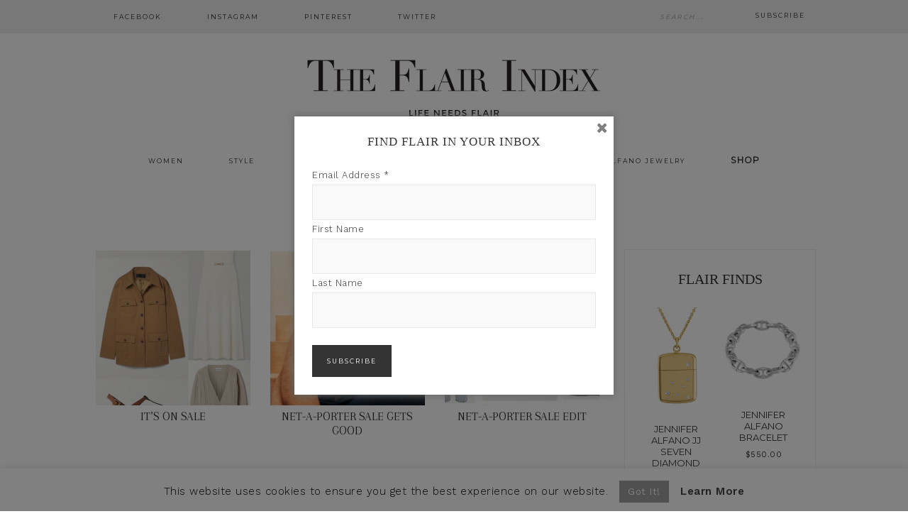

--- FILE ---
content_type: text/html; charset=UTF-8
request_url: https://www.theflairindex.com/tag/net-a-porter-sale/
body_size: 25684
content:
<!DOCTYPE html>
<html dir="ltr" lang="en" prefix="og: https://ogp.me/ns#">
<head >
<meta charset="UTF-8" />
<meta name="viewport" content="width=device-width, initial-scale=1" />
<title>Net-a-Porter sale — The Flair Index</title>

		<!-- All in One SEO 4.9.3 - aioseo.com -->
	<meta name="robots" content="max-image-preview:large" />
	<link rel="canonical" href="https://www.theflairindex.com/tag/net-a-porter-sale/" />
	<meta name="generator" content="All in One SEO (AIOSEO) 4.9.3" />
		<script type="application/ld+json" class="aioseo-schema">
			{"@context":"https:\/\/schema.org","@graph":[{"@type":"BreadcrumbList","@id":"https:\/\/www.theflairindex.com\/tag\/net-a-porter-sale\/#breadcrumblist","itemListElement":[{"@type":"ListItem","@id":"https:\/\/www.theflairindex.com#listItem","position":1,"name":"Home","item":"https:\/\/www.theflairindex.com","nextItem":{"@type":"ListItem","@id":"https:\/\/www.theflairindex.com\/tag\/net-a-porter-sale\/#listItem","name":"Net-a-Porter sale"}},{"@type":"ListItem","@id":"https:\/\/www.theflairindex.com\/tag\/net-a-porter-sale\/#listItem","position":2,"name":"Net-a-Porter sale","previousItem":{"@type":"ListItem","@id":"https:\/\/www.theflairindex.com#listItem","name":"Home"}}]},{"@type":"CollectionPage","@id":"https:\/\/www.theflairindex.com\/tag\/net-a-porter-sale\/#collectionpage","url":"https:\/\/www.theflairindex.com\/tag\/net-a-porter-sale\/","name":"Net-a-Porter sale \u2014 The Flair Index","inLanguage":"en","isPartOf":{"@id":"https:\/\/www.theflairindex.com\/#website"},"breadcrumb":{"@id":"https:\/\/www.theflairindex.com\/tag\/net-a-porter-sale\/#breadcrumblist"}},{"@type":"Organization","@id":"https:\/\/www.theflairindex.com\/#organization","name":"The Flair Index","description":"Life needs Flair","url":"https:\/\/www.theflairindex.com\/","logo":{"@type":"ImageObject","url":"http:\/\/e5h.8ca.mytemp.website\/wp-content\/uploads\/2016\/09\/tfi-3-2.jpg","@id":"https:\/\/www.theflairindex.com\/tag\/net-a-porter-sale\/#organizationLogo"},"image":{"@id":"https:\/\/www.theflairindex.com\/tag\/net-a-porter-sale\/#organizationLogo"},"sameAs":["https:\/\/www.facebook.com\/TheFlairIndex","https:\/\/twitter.com\/TheFlairIndex","https:\/\/www.instagram.com\/Theflairindex\/","https:\/\/www.pinterest.com\/theflairindex"]},{"@type":"WebSite","@id":"https:\/\/www.theflairindex.com\/#website","url":"https:\/\/www.theflairindex.com\/","name":"The Flair Index","description":"Life needs Flair","inLanguage":"en","publisher":{"@id":"https:\/\/www.theflairindex.com\/#organization"}}]}
		</script>
		<!-- All in One SEO -->

<script type='application/javascript'  id='pys-version-script'>console.log('PixelYourSite Free version 11.1.5.2');</script>
<link rel='dns-prefetch' href='//fonts.googleapis.com' />
<link rel="alternate" type="application/rss+xml" title="The Flair Index &raquo; Feed" href="https://www.theflairindex.com/feed/" />
<link rel="alternate" type="application/rss+xml" title="The Flair Index &raquo; Comments Feed" href="https://www.theflairindex.com/comments/feed/" />
<link rel="alternate" type="application/rss+xml" title="The Flair Index &raquo; Net-a-Porter sale Tag Feed" href="https://www.theflairindex.com/tag/net-a-porter-sale/feed/" />
		<!-- This site uses the Google Analytics by ExactMetrics plugin v8.11.1 - Using Analytics tracking - https://www.exactmetrics.com/ -->
							<script src="//www.googletagmanager.com/gtag/js?id=G-13LC1RK24X"  data-cfasync="false" data-wpfc-render="false" type="text/javascript" async></script>
			<script data-cfasync="false" data-wpfc-render="false" type="text/javascript">
				var em_version = '8.11.1';
				var em_track_user = true;
				var em_no_track_reason = '';
								var ExactMetricsDefaultLocations = {"page_location":"https:\/\/www.theflairindex.com\/tag\/net-a-porter-sale\/"};
								if ( typeof ExactMetricsPrivacyGuardFilter === 'function' ) {
					var ExactMetricsLocations = (typeof ExactMetricsExcludeQuery === 'object') ? ExactMetricsPrivacyGuardFilter( ExactMetricsExcludeQuery ) : ExactMetricsPrivacyGuardFilter( ExactMetricsDefaultLocations );
				} else {
					var ExactMetricsLocations = (typeof ExactMetricsExcludeQuery === 'object') ? ExactMetricsExcludeQuery : ExactMetricsDefaultLocations;
				}

								var disableStrs = [
										'ga-disable-G-13LC1RK24X',
									];

				/* Function to detect opted out users */
				function __gtagTrackerIsOptedOut() {
					for (var index = 0; index < disableStrs.length; index++) {
						if (document.cookie.indexOf(disableStrs[index] + '=true') > -1) {
							return true;
						}
					}

					return false;
				}

				/* Disable tracking if the opt-out cookie exists. */
				if (__gtagTrackerIsOptedOut()) {
					for (var index = 0; index < disableStrs.length; index++) {
						window[disableStrs[index]] = true;
					}
				}

				/* Opt-out function */
				function __gtagTrackerOptout() {
					for (var index = 0; index < disableStrs.length; index++) {
						document.cookie = disableStrs[index] + '=true; expires=Thu, 31 Dec 2099 23:59:59 UTC; path=/';
						window[disableStrs[index]] = true;
					}
				}

				if ('undefined' === typeof gaOptout) {
					function gaOptout() {
						__gtagTrackerOptout();
					}
				}
								window.dataLayer = window.dataLayer || [];

				window.ExactMetricsDualTracker = {
					helpers: {},
					trackers: {},
				};
				if (em_track_user) {
					function __gtagDataLayer() {
						dataLayer.push(arguments);
					}

					function __gtagTracker(type, name, parameters) {
						if (!parameters) {
							parameters = {};
						}

						if (parameters.send_to) {
							__gtagDataLayer.apply(null, arguments);
							return;
						}

						if (type === 'event') {
														parameters.send_to = exactmetrics_frontend.v4_id;
							var hookName = name;
							if (typeof parameters['event_category'] !== 'undefined') {
								hookName = parameters['event_category'] + ':' + name;
							}

							if (typeof ExactMetricsDualTracker.trackers[hookName] !== 'undefined') {
								ExactMetricsDualTracker.trackers[hookName](parameters);
							} else {
								__gtagDataLayer('event', name, parameters);
							}
							
						} else {
							__gtagDataLayer.apply(null, arguments);
						}
					}

					__gtagTracker('js', new Date());
					__gtagTracker('set', {
						'developer_id.dNDMyYj': true,
											});
					if ( ExactMetricsLocations.page_location ) {
						__gtagTracker('set', ExactMetricsLocations);
					}
										__gtagTracker('config', 'G-13LC1RK24X', {"forceSSL":"true"} );
										window.gtag = __gtagTracker;										(function () {
						/* https://developers.google.com/analytics/devguides/collection/analyticsjs/ */
						/* ga and __gaTracker compatibility shim. */
						var noopfn = function () {
							return null;
						};
						var newtracker = function () {
							return new Tracker();
						};
						var Tracker = function () {
							return null;
						};
						var p = Tracker.prototype;
						p.get = noopfn;
						p.set = noopfn;
						p.send = function () {
							var args = Array.prototype.slice.call(arguments);
							args.unshift('send');
							__gaTracker.apply(null, args);
						};
						var __gaTracker = function () {
							var len = arguments.length;
							if (len === 0) {
								return;
							}
							var f = arguments[len - 1];
							if (typeof f !== 'object' || f === null || typeof f.hitCallback !== 'function') {
								if ('send' === arguments[0]) {
									var hitConverted, hitObject = false, action;
									if ('event' === arguments[1]) {
										if ('undefined' !== typeof arguments[3]) {
											hitObject = {
												'eventAction': arguments[3],
												'eventCategory': arguments[2],
												'eventLabel': arguments[4],
												'value': arguments[5] ? arguments[5] : 1,
											}
										}
									}
									if ('pageview' === arguments[1]) {
										if ('undefined' !== typeof arguments[2]) {
											hitObject = {
												'eventAction': 'page_view',
												'page_path': arguments[2],
											}
										}
									}
									if (typeof arguments[2] === 'object') {
										hitObject = arguments[2];
									}
									if (typeof arguments[5] === 'object') {
										Object.assign(hitObject, arguments[5]);
									}
									if ('undefined' !== typeof arguments[1].hitType) {
										hitObject = arguments[1];
										if ('pageview' === hitObject.hitType) {
											hitObject.eventAction = 'page_view';
										}
									}
									if (hitObject) {
										action = 'timing' === arguments[1].hitType ? 'timing_complete' : hitObject.eventAction;
										hitConverted = mapArgs(hitObject);
										__gtagTracker('event', action, hitConverted);
									}
								}
								return;
							}

							function mapArgs(args) {
								var arg, hit = {};
								var gaMap = {
									'eventCategory': 'event_category',
									'eventAction': 'event_action',
									'eventLabel': 'event_label',
									'eventValue': 'event_value',
									'nonInteraction': 'non_interaction',
									'timingCategory': 'event_category',
									'timingVar': 'name',
									'timingValue': 'value',
									'timingLabel': 'event_label',
									'page': 'page_path',
									'location': 'page_location',
									'title': 'page_title',
									'referrer' : 'page_referrer',
								};
								for (arg in args) {
																		if (!(!args.hasOwnProperty(arg) || !gaMap.hasOwnProperty(arg))) {
										hit[gaMap[arg]] = args[arg];
									} else {
										hit[arg] = args[arg];
									}
								}
								return hit;
							}

							try {
								f.hitCallback();
							} catch (ex) {
							}
						};
						__gaTracker.create = newtracker;
						__gaTracker.getByName = newtracker;
						__gaTracker.getAll = function () {
							return [];
						};
						__gaTracker.remove = noopfn;
						__gaTracker.loaded = true;
						window['__gaTracker'] = __gaTracker;
					})();
									} else {
										console.log("");
					(function () {
						function __gtagTracker() {
							return null;
						}

						window['__gtagTracker'] = __gtagTracker;
						window['gtag'] = __gtagTracker;
					})();
									}
			</script>
							<!-- / Google Analytics by ExactMetrics -->
		<style id='wp-img-auto-sizes-contain-inline-css' type='text/css'>
img:is([sizes=auto i],[sizes^="auto," i]){contain-intrinsic-size:3000px 1500px}
/*# sourceURL=wp-img-auto-sizes-contain-inline-css */
</style>
<link rel='stylesheet' id='sbi_styles-css' href='https://www.theflairindex.com/wp-content/plugins/instagram-feed-pro/css/sbi-styles.min.css?ver=b7e91d19ab0c961c2c585b7412c540f2.0' type='text/css' media='all' />
<link rel='stylesheet' id='glam-css' href='https://www.theflairindex.com/wp-content/themes/restored316-glam/style.css?ver=1.0.0' type='text/css' media='all' />
<style id='glam-inline-css' type='text/css'>

		
		.nav-primary,
		.site-footer,
		.archive-pagination li a:hover,
		.archive-pagination li.active a,
		.genesis-nav-menu .sub-menu a,
		.after-entry .enews-widget {
			background: #eeeeee;
		}
		
		a:hover,
		.entry-title a:hover, 
		.footer-widgets .entry-title a:hover {
			color: #eeeeee;
		}
		
		.woocommerce .woocommerce-message,
		.woocommerce .woocommerce-info {
			border-top-color: #eeeeee !important;
		}
		
		.woocommerce .woocommerce-message::before,
		.woocommerce .woocommerce-info::before,
		.woocommerce div.product p.price,
		.woocommerce form .form-row .required {
			color: #eeeeee !important;
		}
		
		.easyrecipe .ui-button-text-icon-primary .ui-button-text, 
		.easyrecipe .ui-button-text-icons .ui-button-text,
		#sb_instagram .sbi_follow_btn a {
			background-color: #eeeeee !important;
		}
		
		

		a:hover {
			color: #cccccc;
		}
		
		.woocommerce div.product p.price,
		.woocommerce div.product span.price {
			color: #cccccc !important;
		}
		
		
		}
		
/*# sourceURL=glam-inline-css */
</style>
<style id='wp-emoji-styles-inline-css' type='text/css'>

	img.wp-smiley, img.emoji {
		display: inline !important;
		border: none !important;
		box-shadow: none !important;
		height: 1em !important;
		width: 1em !important;
		margin: 0 0.07em !important;
		vertical-align: -0.1em !important;
		background: none !important;
		padding: 0 !important;
	}
/*# sourceURL=wp-emoji-styles-inline-css */
</style>
<style id='wp-block-library-inline-css' type='text/css'>
:root{--wp-block-synced-color:#7a00df;--wp-block-synced-color--rgb:122,0,223;--wp-bound-block-color:var(--wp-block-synced-color);--wp-editor-canvas-background:#ddd;--wp-admin-theme-color:#007cba;--wp-admin-theme-color--rgb:0,124,186;--wp-admin-theme-color-darker-10:#006ba1;--wp-admin-theme-color-darker-10--rgb:0,107,160.5;--wp-admin-theme-color-darker-20:#005a87;--wp-admin-theme-color-darker-20--rgb:0,90,135;--wp-admin-border-width-focus:2px}@media (min-resolution:192dpi){:root{--wp-admin-border-width-focus:1.5px}}.wp-element-button{cursor:pointer}:root .has-very-light-gray-background-color{background-color:#eee}:root .has-very-dark-gray-background-color{background-color:#313131}:root .has-very-light-gray-color{color:#eee}:root .has-very-dark-gray-color{color:#313131}:root .has-vivid-green-cyan-to-vivid-cyan-blue-gradient-background{background:linear-gradient(135deg,#00d084,#0693e3)}:root .has-purple-crush-gradient-background{background:linear-gradient(135deg,#34e2e4,#4721fb 50%,#ab1dfe)}:root .has-hazy-dawn-gradient-background{background:linear-gradient(135deg,#faaca8,#dad0ec)}:root .has-subdued-olive-gradient-background{background:linear-gradient(135deg,#fafae1,#67a671)}:root .has-atomic-cream-gradient-background{background:linear-gradient(135deg,#fdd79a,#004a59)}:root .has-nightshade-gradient-background{background:linear-gradient(135deg,#330968,#31cdcf)}:root .has-midnight-gradient-background{background:linear-gradient(135deg,#020381,#2874fc)}:root{--wp--preset--font-size--normal:16px;--wp--preset--font-size--huge:42px}.has-regular-font-size{font-size:1em}.has-larger-font-size{font-size:2.625em}.has-normal-font-size{font-size:var(--wp--preset--font-size--normal)}.has-huge-font-size{font-size:var(--wp--preset--font-size--huge)}.has-text-align-center{text-align:center}.has-text-align-left{text-align:left}.has-text-align-right{text-align:right}.has-fit-text{white-space:nowrap!important}#end-resizable-editor-section{display:none}.aligncenter{clear:both}.items-justified-left{justify-content:flex-start}.items-justified-center{justify-content:center}.items-justified-right{justify-content:flex-end}.items-justified-space-between{justify-content:space-between}.screen-reader-text{border:0;clip-path:inset(50%);height:1px;margin:-1px;overflow:hidden;padding:0;position:absolute;width:1px;word-wrap:normal!important}.screen-reader-text:focus{background-color:#ddd;clip-path:none;color:#444;display:block;font-size:1em;height:auto;left:5px;line-height:normal;padding:15px 23px 14px;text-decoration:none;top:5px;width:auto;z-index:100000}html :where(.has-border-color){border-style:solid}html :where([style*=border-top-color]){border-top-style:solid}html :where([style*=border-right-color]){border-right-style:solid}html :where([style*=border-bottom-color]){border-bottom-style:solid}html :where([style*=border-left-color]){border-left-style:solid}html :where([style*=border-width]){border-style:solid}html :where([style*=border-top-width]){border-top-style:solid}html :where([style*=border-right-width]){border-right-style:solid}html :where([style*=border-bottom-width]){border-bottom-style:solid}html :where([style*=border-left-width]){border-left-style:solid}html :where(img[class*=wp-image-]){height:auto;max-width:100%}:where(figure){margin:0 0 1em}html :where(.is-position-sticky){--wp-admin--admin-bar--position-offset:var(--wp-admin--admin-bar--height,0px)}@media screen and (max-width:600px){html :where(.is-position-sticky){--wp-admin--admin-bar--position-offset:0px}}

/*# sourceURL=wp-block-library-inline-css */
</style><style id='global-styles-inline-css' type='text/css'>
:root{--wp--preset--aspect-ratio--square: 1;--wp--preset--aspect-ratio--4-3: 4/3;--wp--preset--aspect-ratio--3-4: 3/4;--wp--preset--aspect-ratio--3-2: 3/2;--wp--preset--aspect-ratio--2-3: 2/3;--wp--preset--aspect-ratio--16-9: 16/9;--wp--preset--aspect-ratio--9-16: 9/16;--wp--preset--color--black: #000000;--wp--preset--color--cyan-bluish-gray: #abb8c3;--wp--preset--color--white: #ffffff;--wp--preset--color--pale-pink: #f78da7;--wp--preset--color--vivid-red: #cf2e2e;--wp--preset--color--luminous-vivid-orange: #ff6900;--wp--preset--color--luminous-vivid-amber: #fcb900;--wp--preset--color--light-green-cyan: #7bdcb5;--wp--preset--color--vivid-green-cyan: #00d084;--wp--preset--color--pale-cyan-blue: #8ed1fc;--wp--preset--color--vivid-cyan-blue: #0693e3;--wp--preset--color--vivid-purple: #9b51e0;--wp--preset--gradient--vivid-cyan-blue-to-vivid-purple: linear-gradient(135deg,rgb(6,147,227) 0%,rgb(155,81,224) 100%);--wp--preset--gradient--light-green-cyan-to-vivid-green-cyan: linear-gradient(135deg,rgb(122,220,180) 0%,rgb(0,208,130) 100%);--wp--preset--gradient--luminous-vivid-amber-to-luminous-vivid-orange: linear-gradient(135deg,rgb(252,185,0) 0%,rgb(255,105,0) 100%);--wp--preset--gradient--luminous-vivid-orange-to-vivid-red: linear-gradient(135deg,rgb(255,105,0) 0%,rgb(207,46,46) 100%);--wp--preset--gradient--very-light-gray-to-cyan-bluish-gray: linear-gradient(135deg,rgb(238,238,238) 0%,rgb(169,184,195) 100%);--wp--preset--gradient--cool-to-warm-spectrum: linear-gradient(135deg,rgb(74,234,220) 0%,rgb(151,120,209) 20%,rgb(207,42,186) 40%,rgb(238,44,130) 60%,rgb(251,105,98) 80%,rgb(254,248,76) 100%);--wp--preset--gradient--blush-light-purple: linear-gradient(135deg,rgb(255,206,236) 0%,rgb(152,150,240) 100%);--wp--preset--gradient--blush-bordeaux: linear-gradient(135deg,rgb(254,205,165) 0%,rgb(254,45,45) 50%,rgb(107,0,62) 100%);--wp--preset--gradient--luminous-dusk: linear-gradient(135deg,rgb(255,203,112) 0%,rgb(199,81,192) 50%,rgb(65,88,208) 100%);--wp--preset--gradient--pale-ocean: linear-gradient(135deg,rgb(255,245,203) 0%,rgb(182,227,212) 50%,rgb(51,167,181) 100%);--wp--preset--gradient--electric-grass: linear-gradient(135deg,rgb(202,248,128) 0%,rgb(113,206,126) 100%);--wp--preset--gradient--midnight: linear-gradient(135deg,rgb(2,3,129) 0%,rgb(40,116,252) 100%);--wp--preset--font-size--small: 13px;--wp--preset--font-size--medium: 20px;--wp--preset--font-size--large: 36px;--wp--preset--font-size--x-large: 42px;--wp--preset--spacing--20: 0.44rem;--wp--preset--spacing--30: 0.67rem;--wp--preset--spacing--40: 1rem;--wp--preset--spacing--50: 1.5rem;--wp--preset--spacing--60: 2.25rem;--wp--preset--spacing--70: 3.38rem;--wp--preset--spacing--80: 5.06rem;--wp--preset--shadow--natural: 6px 6px 9px rgba(0, 0, 0, 0.2);--wp--preset--shadow--deep: 12px 12px 50px rgba(0, 0, 0, 0.4);--wp--preset--shadow--sharp: 6px 6px 0px rgba(0, 0, 0, 0.2);--wp--preset--shadow--outlined: 6px 6px 0px -3px rgb(255, 255, 255), 6px 6px rgb(0, 0, 0);--wp--preset--shadow--crisp: 6px 6px 0px rgb(0, 0, 0);}:where(.is-layout-flex){gap: 0.5em;}:where(.is-layout-grid){gap: 0.5em;}body .is-layout-flex{display: flex;}.is-layout-flex{flex-wrap: wrap;align-items: center;}.is-layout-flex > :is(*, div){margin: 0;}body .is-layout-grid{display: grid;}.is-layout-grid > :is(*, div){margin: 0;}:where(.wp-block-columns.is-layout-flex){gap: 2em;}:where(.wp-block-columns.is-layout-grid){gap: 2em;}:where(.wp-block-post-template.is-layout-flex){gap: 1.25em;}:where(.wp-block-post-template.is-layout-grid){gap: 1.25em;}.has-black-color{color: var(--wp--preset--color--black) !important;}.has-cyan-bluish-gray-color{color: var(--wp--preset--color--cyan-bluish-gray) !important;}.has-white-color{color: var(--wp--preset--color--white) !important;}.has-pale-pink-color{color: var(--wp--preset--color--pale-pink) !important;}.has-vivid-red-color{color: var(--wp--preset--color--vivid-red) !important;}.has-luminous-vivid-orange-color{color: var(--wp--preset--color--luminous-vivid-orange) !important;}.has-luminous-vivid-amber-color{color: var(--wp--preset--color--luminous-vivid-amber) !important;}.has-light-green-cyan-color{color: var(--wp--preset--color--light-green-cyan) !important;}.has-vivid-green-cyan-color{color: var(--wp--preset--color--vivid-green-cyan) !important;}.has-pale-cyan-blue-color{color: var(--wp--preset--color--pale-cyan-blue) !important;}.has-vivid-cyan-blue-color{color: var(--wp--preset--color--vivid-cyan-blue) !important;}.has-vivid-purple-color{color: var(--wp--preset--color--vivid-purple) !important;}.has-black-background-color{background-color: var(--wp--preset--color--black) !important;}.has-cyan-bluish-gray-background-color{background-color: var(--wp--preset--color--cyan-bluish-gray) !important;}.has-white-background-color{background-color: var(--wp--preset--color--white) !important;}.has-pale-pink-background-color{background-color: var(--wp--preset--color--pale-pink) !important;}.has-vivid-red-background-color{background-color: var(--wp--preset--color--vivid-red) !important;}.has-luminous-vivid-orange-background-color{background-color: var(--wp--preset--color--luminous-vivid-orange) !important;}.has-luminous-vivid-amber-background-color{background-color: var(--wp--preset--color--luminous-vivid-amber) !important;}.has-light-green-cyan-background-color{background-color: var(--wp--preset--color--light-green-cyan) !important;}.has-vivid-green-cyan-background-color{background-color: var(--wp--preset--color--vivid-green-cyan) !important;}.has-pale-cyan-blue-background-color{background-color: var(--wp--preset--color--pale-cyan-blue) !important;}.has-vivid-cyan-blue-background-color{background-color: var(--wp--preset--color--vivid-cyan-blue) !important;}.has-vivid-purple-background-color{background-color: var(--wp--preset--color--vivid-purple) !important;}.has-black-border-color{border-color: var(--wp--preset--color--black) !important;}.has-cyan-bluish-gray-border-color{border-color: var(--wp--preset--color--cyan-bluish-gray) !important;}.has-white-border-color{border-color: var(--wp--preset--color--white) !important;}.has-pale-pink-border-color{border-color: var(--wp--preset--color--pale-pink) !important;}.has-vivid-red-border-color{border-color: var(--wp--preset--color--vivid-red) !important;}.has-luminous-vivid-orange-border-color{border-color: var(--wp--preset--color--luminous-vivid-orange) !important;}.has-luminous-vivid-amber-border-color{border-color: var(--wp--preset--color--luminous-vivid-amber) !important;}.has-light-green-cyan-border-color{border-color: var(--wp--preset--color--light-green-cyan) !important;}.has-vivid-green-cyan-border-color{border-color: var(--wp--preset--color--vivid-green-cyan) !important;}.has-pale-cyan-blue-border-color{border-color: var(--wp--preset--color--pale-cyan-blue) !important;}.has-vivid-cyan-blue-border-color{border-color: var(--wp--preset--color--vivid-cyan-blue) !important;}.has-vivid-purple-border-color{border-color: var(--wp--preset--color--vivid-purple) !important;}.has-vivid-cyan-blue-to-vivid-purple-gradient-background{background: var(--wp--preset--gradient--vivid-cyan-blue-to-vivid-purple) !important;}.has-light-green-cyan-to-vivid-green-cyan-gradient-background{background: var(--wp--preset--gradient--light-green-cyan-to-vivid-green-cyan) !important;}.has-luminous-vivid-amber-to-luminous-vivid-orange-gradient-background{background: var(--wp--preset--gradient--luminous-vivid-amber-to-luminous-vivid-orange) !important;}.has-luminous-vivid-orange-to-vivid-red-gradient-background{background: var(--wp--preset--gradient--luminous-vivid-orange-to-vivid-red) !important;}.has-very-light-gray-to-cyan-bluish-gray-gradient-background{background: var(--wp--preset--gradient--very-light-gray-to-cyan-bluish-gray) !important;}.has-cool-to-warm-spectrum-gradient-background{background: var(--wp--preset--gradient--cool-to-warm-spectrum) !important;}.has-blush-light-purple-gradient-background{background: var(--wp--preset--gradient--blush-light-purple) !important;}.has-blush-bordeaux-gradient-background{background: var(--wp--preset--gradient--blush-bordeaux) !important;}.has-luminous-dusk-gradient-background{background: var(--wp--preset--gradient--luminous-dusk) !important;}.has-pale-ocean-gradient-background{background: var(--wp--preset--gradient--pale-ocean) !important;}.has-electric-grass-gradient-background{background: var(--wp--preset--gradient--electric-grass) !important;}.has-midnight-gradient-background{background: var(--wp--preset--gradient--midnight) !important;}.has-small-font-size{font-size: var(--wp--preset--font-size--small) !important;}.has-medium-font-size{font-size: var(--wp--preset--font-size--medium) !important;}.has-large-font-size{font-size: var(--wp--preset--font-size--large) !important;}.has-x-large-font-size{font-size: var(--wp--preset--font-size--x-large) !important;}
/*# sourceURL=global-styles-inline-css */
</style>

<style id='classic-theme-styles-inline-css' type='text/css'>
/*! This file is auto-generated */
.wp-block-button__link{color:#fff;background-color:#32373c;border-radius:9999px;box-shadow:none;text-decoration:none;padding:calc(.667em + 2px) calc(1.333em + 2px);font-size:1.125em}.wp-block-file__button{background:#32373c;color:#fff;text-decoration:none}
/*# sourceURL=/wp-includes/css/classic-themes.min.css */
</style>
<link rel='stylesheet' id='contact-form-7-css' href='https://www.theflairindex.com/wp-content/plugins/contact-form-7/includes/css/styles.css?ver=6.1.4' type='text/css' media='all' />
<link rel='stylesheet' id='cookie-law-info-css' href='https://www.theflairindex.com/wp-content/plugins/cookie-law-info/legacy/public/css/cookie-law-info-public.css?ver=3.3.9.1' type='text/css' media='all' />
<link rel='stylesheet' id='cookie-law-info-gdpr-css' href='https://www.theflairindex.com/wp-content/plugins/cookie-law-info/legacy/public/css/cookie-law-info-gdpr.css?ver=3.3.9.1' type='text/css' media='all' />
<link rel='stylesheet' id='SFSImainCss-css' href='https://www.theflairindex.com/wp-content/plugins/ultimate-social-media-icons/css/sfsi-style.css?ver=2.9.6' type='text/css' media='all' />
<link rel='stylesheet' id='woocommerce-layout-css' href='https://www.theflairindex.com/wp-content/plugins/woocommerce/assets/css/woocommerce-layout.css?ver=10.4.3' type='text/css' media='all' />
<link rel='stylesheet' id='woocommerce-smallscreen-css' href='https://www.theflairindex.com/wp-content/plugins/woocommerce/assets/css/woocommerce-smallscreen.css?ver=10.4.3' type='text/css' media='only screen and (max-width: 768px)' />
<link rel='stylesheet' id='woocommerce-general-css' href='https://www.theflairindex.com/wp-content/plugins/woocommerce/assets/css/woocommerce.css?ver=10.4.3' type='text/css' media='all' />
<style id='woocommerce-inline-inline-css' type='text/css'>
.woocommerce form .form-row .required { visibility: visible; }
/*# sourceURL=woocommerce-inline-inline-css */
</style>
<link rel='stylesheet' id='spu-public-css-css' href='https://www.theflairindex.com/wp-content/plugins/popups/public/assets/css/public.css?ver=1.9.3.8' type='text/css' media='all' />
<link rel='stylesheet' id='google-font-css' href='//fonts.googleapis.com/css?family=Work+Sans%3A400%2C200%2C100%2C300%2C500%2C600%2C700%2C800%2C900%7CArapey%3A400%2C400italic%7CMontserrat&#038;ver=6.9' type='text/css' media='all' />
<link rel='stylesheet' id='dashicons-css' href='https://www.theflairindex.com/wp-includes/css/dashicons.min.css?ver=b7e91d19ab0c961c2c585b7412c540f2' type='text/css' media='all' />
<link rel='stylesheet' id='custom-css-css' href='https://www.theflairindex.com/wp-content/plugins/theme-customisations-master/custom/style.css?ver=b7e91d19ab0c961c2c585b7412c540f2' type='text/css' media='all' />
<script type="text/javascript" src="https://www.theflairindex.com/wp-includes/js/jquery/jquery.min.js?ver=3.7.1" id="jquery-core-js"></script>
<script type="text/javascript" src="https://www.theflairindex.com/wp-includes/js/jquery/jquery-migrate.min.js?ver=3.4.1" id="jquery-migrate-js"></script>
<script type="text/javascript" src="https://www.theflairindex.com/wp-content/plugins/google-analytics-dashboard-for-wp/assets/js/frontend-gtag.min.js?ver=8.11.1" id="exactmetrics-frontend-script-js" async="async" data-wp-strategy="async"></script>
<script data-cfasync="false" data-wpfc-render="false" type="text/javascript" id='exactmetrics-frontend-script-js-extra'>/* <![CDATA[ */
var exactmetrics_frontend = {"js_events_tracking":"true","download_extensions":"zip,mp3,mpeg,pdf,docx,pptx,xlsx,rar","inbound_paths":"[{\"path\":\"\\\/go\\\/\",\"label\":\"affiliate\"},{\"path\":\"\\\/recommend\\\/\",\"label\":\"affiliate\"}]","home_url":"https:\/\/www.theflairindex.com","hash_tracking":"false","v4_id":"G-13LC1RK24X"};/* ]]> */
</script>
<script type="text/javascript" id="cookie-law-info-js-extra">
/* <![CDATA[ */
var Cli_Data = {"nn_cookie_ids":[],"cookielist":[],"non_necessary_cookies":[],"ccpaEnabled":"","ccpaRegionBased":"","ccpaBarEnabled":"","strictlyEnabled":["necessary","obligatoire"],"ccpaType":"gdpr","js_blocking":"","custom_integration":"","triggerDomRefresh":"","secure_cookies":""};
var cli_cookiebar_settings = {"animate_speed_hide":"500","animate_speed_show":"500","background":"#FFF","border":"#b1a6a6c2","border_on":"","button_1_button_colour":"#9e9e9e","button_1_button_hover":"#7e7e7e","button_1_link_colour":"#fff","button_1_as_button":"1","button_1_new_win":"","button_2_button_colour":"#333","button_2_button_hover":"#292929","button_2_link_colour":"#444","button_2_as_button":"","button_2_hidebar":"","button_3_button_colour":"#000","button_3_button_hover":"#000000","button_3_link_colour":"#fff","button_3_as_button":"1","button_3_new_win":"","button_4_button_colour":"#000","button_4_button_hover":"#000000","button_4_link_colour":"#fff","button_4_as_button":"1","button_7_button_colour":"#61a229","button_7_button_hover":"#4e8221","button_7_link_colour":"#fff","button_7_as_button":"1","button_7_new_win":"","font_family":"inherit","header_fix":"","notify_animate_hide":"1","notify_animate_show":"","notify_div_id":"#cookie-law-info-bar","notify_position_horizontal":"right","notify_position_vertical":"bottom","scroll_close":"","scroll_close_reload":"","accept_close_reload":"","reject_close_reload":"","showagain_tab":"1","showagain_background":"#fff","showagain_border":"#000","showagain_div_id":"#cookie-law-info-again","showagain_x_position":"100px","text":"#000","show_once_yn":"","show_once":"10000","logging_on":"","as_popup":"","popup_overlay":"1","bar_heading_text":"","cookie_bar_as":"banner","popup_showagain_position":"bottom-right","widget_position":"left"};
var log_object = {"ajax_url":"https://www.theflairindex.com/wp-admin/admin-ajax.php"};
//# sourceURL=cookie-law-info-js-extra
/* ]]> */
</script>
<script type="text/javascript" src="https://www.theflairindex.com/wp-content/plugins/cookie-law-info/legacy/public/js/cookie-law-info-public.js?ver=3.3.9.1" id="cookie-law-info-js"></script>
<script type="text/javascript" src="https://www.theflairindex.com/wp-content/plugins/woocommerce/assets/js/jquery-blockui/jquery.blockUI.min.js?ver=2.7.0-wc.10.4.3" id="wc-jquery-blockui-js" defer="defer" data-wp-strategy="defer"></script>
<script type="text/javascript" id="wc-add-to-cart-js-extra">
/* <![CDATA[ */
var wc_add_to_cart_params = {"ajax_url":"/wp-admin/admin-ajax.php","wc_ajax_url":"/?wc-ajax=%%endpoint%%","i18n_view_cart":"View cart","cart_url":"https://www.theflairindex.com/cart/","is_cart":"","cart_redirect_after_add":"no"};
//# sourceURL=wc-add-to-cart-js-extra
/* ]]> */
</script>
<script type="text/javascript" src="https://www.theflairindex.com/wp-content/plugins/woocommerce/assets/js/frontend/add-to-cart.min.js?ver=10.4.3" id="wc-add-to-cart-js" defer="defer" data-wp-strategy="defer"></script>
<script type="text/javascript" src="https://www.theflairindex.com/wp-content/plugins/woocommerce/assets/js/js-cookie/js.cookie.min.js?ver=2.1.4-wc.10.4.3" id="wc-js-cookie-js" defer="defer" data-wp-strategy="defer"></script>
<script type="text/javascript" id="woocommerce-js-extra">
/* <![CDATA[ */
var woocommerce_params = {"ajax_url":"/wp-admin/admin-ajax.php","wc_ajax_url":"/?wc-ajax=%%endpoint%%","i18n_password_show":"Show password","i18n_password_hide":"Hide password"};
//# sourceURL=woocommerce-js-extra
/* ]]> */
</script>
<script type="text/javascript" src="https://www.theflairindex.com/wp-content/plugins/woocommerce/assets/js/frontend/woocommerce.min.js?ver=10.4.3" id="woocommerce-js" defer="defer" data-wp-strategy="defer"></script>
<script type="text/javascript" src="https://www.theflairindex.com/wp-content/themes/restored316-glam/js/responsive-menu.js?ver=1.0.0" id="glam-responsive-menu-js"></script>
<script type="text/javascript" src="https://www.theflairindex.com/wp-content/plugins/theme-customisations-master/custom/custom.js?ver=b7e91d19ab0c961c2c585b7412c540f2" id="custom-js-js"></script>
<script type="text/javascript" src="https://www.theflairindex.com/wp-content/plugins/pixelyoursite/dist/scripts/jquery.bind-first-0.2.3.min.js?ver=0.2.3" id="jquery-bind-first-js"></script>
<script type="text/javascript" src="https://www.theflairindex.com/wp-content/plugins/pixelyoursite/dist/scripts/js.cookie-2.1.3.min.js?ver=2.1.3" id="js-cookie-pys-js"></script>
<script type="text/javascript" src="https://www.theflairindex.com/wp-content/plugins/pixelyoursite/dist/scripts/tld.min.js?ver=2.3.1" id="js-tld-js"></script>
<script type="text/javascript" id="pys-js-extra">
/* <![CDATA[ */
var pysOptions = {"staticEvents":[],"dynamicEvents":[],"triggerEvents":[],"triggerEventTypes":[],"debug":"","siteUrl":"https://www.theflairindex.com","ajaxUrl":"https://www.theflairindex.com/wp-admin/admin-ajax.php","ajax_event":"6620c1ad1b","enable_remove_download_url_param":"1","cookie_duration":"7","last_visit_duration":"60","enable_success_send_form":"","ajaxForServerEvent":"1","ajaxForServerStaticEvent":"1","useSendBeacon":"1","send_external_id":"1","external_id_expire":"180","track_cookie_for_subdomains":"1","google_consent_mode":"1","gdpr":{"ajax_enabled":true,"all_disabled_by_api":true,"facebook_disabled_by_api":false,"analytics_disabled_by_api":false,"google_ads_disabled_by_api":false,"pinterest_disabled_by_api":false,"bing_disabled_by_api":false,"reddit_disabled_by_api":false,"externalID_disabled_by_api":false,"facebook_prior_consent_enabled":true,"analytics_prior_consent_enabled":true,"google_ads_prior_consent_enabled":null,"pinterest_prior_consent_enabled":true,"bing_prior_consent_enabled":true,"cookiebot_integration_enabled":false,"cookiebot_facebook_consent_category":"marketing","cookiebot_analytics_consent_category":"statistics","cookiebot_tiktok_consent_category":"marketing","cookiebot_google_ads_consent_category":"marketing","cookiebot_pinterest_consent_category":"marketing","cookiebot_bing_consent_category":"marketing","consent_magic_integration_enabled":false,"real_cookie_banner_integration_enabled":false,"cookie_notice_integration_enabled":false,"cookie_law_info_integration_enabled":true,"analytics_storage":{"enabled":true,"value":"granted","filter":false},"ad_storage":{"enabled":true,"value":"granted","filter":false},"ad_user_data":{"enabled":true,"value":"granted","filter":false},"ad_personalization":{"enabled":true,"value":"granted","filter":false}},"cookie":{"disabled_all_cookie":false,"disabled_start_session_cookie":false,"disabled_advanced_form_data_cookie":false,"disabled_landing_page_cookie":false,"disabled_first_visit_cookie":false,"disabled_trafficsource_cookie":false,"disabled_utmTerms_cookie":false,"disabled_utmId_cookie":false},"tracking_analytics":{"TrafficSource":"direct","TrafficLanding":"undefined","TrafficUtms":[],"TrafficUtmsId":[]},"GATags":{"ga_datalayer_type":"default","ga_datalayer_name":"dataLayerPYS"},"woo":{"enabled":true,"enabled_save_data_to_orders":true,"addToCartOnButtonEnabled":true,"addToCartOnButtonValueEnabled":true,"addToCartOnButtonValueOption":"price","singleProductId":null,"removeFromCartSelector":"form.woocommerce-cart-form .remove","addToCartCatchMethod":"add_cart_js","is_order_received_page":false,"containOrderId":false},"edd":{"enabled":false},"cache_bypass":"1768713837"};
//# sourceURL=pys-js-extra
/* ]]> */
</script>
<script type="text/javascript" src="https://www.theflairindex.com/wp-content/plugins/pixelyoursite/dist/scripts/public.js?ver=11.1.5.2" id="pys-js"></script>
<link rel="https://api.w.org/" href="https://www.theflairindex.com/wp-json/" /><link rel="alternate" title="JSON" type="application/json" href="https://www.theflairindex.com/wp-json/wp/v2/tags/1929" /><link rel="EditURI" type="application/rsd+xml" title="RSD" href="https://www.theflairindex.com/xmlrpc.php?rsd" />
<meta name="follow.[base64]" content="ZARM6QzfNLs4yNT9AleR"/><link rel="icon" href="https://www.theflairindex.com/wp-content/themes/restored316-glam/images/favicon.ico" />
<link rel="pingback" href="https://www.theflairindex.com/xmlrpc.php" />
<!-- Pinterest Tag - base code -->
<script>
!function(e){if(!window.pintrk){window.pintrk = function () {
window.pintrk.queue.push(Array.prototype.slice.call(arguments))};var
  n=window.pintrk;n.queue=[],n.version="3.0";var
  t=document.createElement("script");t.async=!0,t.src=e;var
  r=document.getElementsByTagName("script")[0];
  r.parentNode.insertBefore(t,r)}}("https://s.pinimg.com/ct/core.js");
pintrk('load', '2613438642958', {em: '<user_email_address>'});
pintrk('page');
</script>
<noscript>
<img height="1" width="1" style="display:none;" alt=""
  src="https://ct.pinterest.com/v3/?event=init&tid=2613438642958&pd[em]=<hashed_email_address>&noscript=1" />
</noscript>
<!-- end Pinterest Tag --><style type="text/css">.site-title a { background: url(https://www.theflairindex.com/wp-content/uploads/2016/09/tfi-3-2.jpg) no-repeat !important; }</style>
	<noscript><style>.woocommerce-product-gallery{ opacity: 1 !important; }</style></noscript>
	<script type='application/javascript' id='pys-config-warning-script'>console.warn('PixelYourSite: no pixel configured.');</script>
		<style type="text/css" id="wp-custom-css">
			.ad-below-nav span {
	width: 100%;
	display: block;
	float: none;
	font-size: 0.8em;
	line-height: 1em;
	color: #444;
}

#menu-main-navigation li.flair-summer {
	font-weight: 900 !important;
	font-size: 1.4em;
	letter-spacing: 1px;

}

.entry-content p {
	color: #000 !important;
	font-size: 1.15em;
	line-height: 1.6em;
	font-weight: 400;
	font-family: Montserrat;
}

.entry-content ul {
	color: #000 !important;
	font-size: 1.15em;
	line-height: 1.6em;
	font-weight: 400;
	font-family: Montserrat;
}

.home .entry-content p {
	line-height: 1.3em;
}

.entry-content h2 {
	font-size: 1.8em;
	margin: -40px 0 30px 0;
}

.woocommerce-page .entry-content h2 {
	margin: 0px 0 30px 0;
}

.entry-content h5 {
	font-size: 1.15em;
}

.highlighted-area {
	padding: 20px;
	border: 1px solid #ccc;
}

hr {
	margin: 30px 0;
	border-color: #ccc;
	background: none;
}

.smaller-text {
	font-size: 0.8em;
}

footer.site-footer .wrap p {
	display: none !important;
}

footer.site-footer .wrap .creds p {
	display: block !important;
}

body.archive main.content article {
	padding: 0px 5px 0px 5px;
	display: block;
		height: auto !important;
}

.member-table .wp-block-column {
	border: 1px solid #eee;
	padding: 20px;
}

.member-table .wp-block-button a {
	text-decoration: none;
}

/*.archive ul.products li.has-post-thumbnail:nth-child(9n+5) img {
	min-width: 300px;
	text-align: center;
}*/

.category-sort {
	width: 30%;
	float: right;
	display: block;
	margin-top: -15px;
}

.single-product .featured-image {
	display: none;
}

/*@media all and (max-width: 965px) {
	.archive ul.products li.has-post-thumbnail:nth-child(9n+5) img {
	min-width: 230px;
}
}

@media all and (max-width: 768px) {
	.archive ul.products li.has-post-thumbnail:nth-child(9n+5) img {
	min-width: 200px;
}
}*/

.sfsi_Sicons {
	padding: 20px 0 30px !important;
	margin-top: 40px !important;
	border-top: 1px solid #eee !important;
	border-bottom: 1px solid #eee !important;
width: 100% !important;
}

@media all and (max-width: 765px) {
	body.archive main.content article {
		text-align: center;
	display: block;
		float: none !important;
		height: auto;
		margin: 0 auto;
}
	
	body.archive main.content article .glam-featured-image {
		text-align: center;
		margin: 0 auto;
	}
	
/*	.archive ul.products li.has-post-thumbnail:nth-child(9n+5) img {
	width: auto;
}*/
}

.post-type-archive-product .woocommerce-products-header__title {
	/*display: none;*/
}

.woocommerce-tabs h2 {
	display: none;
}

table.woocommerce-product-attributes, table.woocommerce-product-attributes tr, table.woocommerce-product-attributes td, table.woocommerce-product-attributes th, .woocommerce-Tabs-panel {
	border: none !important;
}

.sharedaddy {
	margin-top: 60px;
	padding: 10px 0 5px 0;
	border-top: 1px solid #f1f1f1;
	border-bottom: 1px solid #f1f1f1;
}

h3.sd-title::before {
	content: none !important;
	border: none !important;
}

.content div.sharedaddy h3.sd-title {
    float: none;
    width: 100%;
	border: none !important;
	font-size: 0.9em;
}

.sd-content ul {
	display: block !important;
	float: none !important;
}

.content .sd-content ul {
     text-align: left; 
}

.sd-content span.share-count {
	display: none !important;
}

.sd-content li a.share-facebook.sd-button.share-icon.no-text {
	
}

span.entry-comments-link, .single .footer.entry-footer {
	display: none;
}

.single div.entry-content {
	margin-bottom: 0px;
	padding-bottom: 0px;
}

.coupon input.input-text {
	width: 150px !important;
}

@media all and (max-width: 550px) {
	.sd-content ul {
		width: 100%;
	}
}		</style>
		<link rel='stylesheet' id='wc-blocks-style-css' href='https://www.theflairindex.com/wp-content/plugins/woocommerce/assets/client/blocks/wc-blocks.css?ver=wc-10.4.3' type='text/css' media='all' />
</head>
<body data-rsssl=1 class="archive tag tag-net-a-porter-sale tag-1929 wp-theme-genesis wp-child-theme-restored316-glam theme-genesis sfsi_actvite_theme_default woocommerce-no-js metaslider-plugin custom-header header-image header-full-width content-sidebar genesis-breadcrumbs-hidden genesis-footer-widgets-hidden posts-archive" itemscope itemtype="https://schema.org/WebPage"><nav class="nav-primary" aria-label="Main" itemscope itemtype="https://schema.org/SiteNavigationElement"><div class="wrap"><ul id="menu-top-navigation" class="menu genesis-nav-menu menu-primary"><li id="menu-item-97" class="menu-item menu-item-type-custom menu-item-object-custom menu-item-97"><a target="_blank" href="https://www.facebook.com/TheFlairIndex" itemprop="url"><span itemprop="name">Facebook</span></a></li>
<li id="menu-item-98" class="menu-item menu-item-type-custom menu-item-object-custom menu-item-98"><a target="_blank" href="https://www.instagram.com/Theflairindex/" itemprop="url"><span itemprop="name">Instagram</span></a></li>
<li id="menu-item-99" class="menu-item menu-item-type-custom menu-item-object-custom menu-item-99"><a target="_blank" href="https://www.pinterest.com/theflairindex" itemprop="url"><span itemprop="name">Pinterest</span></a></li>
<li id="menu-item-100" class="menu-item menu-item-type-custom menu-item-object-custom menu-item-100"><a target="_blank" href="https://twitter.com/TheFlairIndex" itemprop="url"><span itemprop="name">Twitter</span></a></li>
<li id="menu-item-96" class="right spu-open-9379 menu-item menu-item-type-custom menu-item-object-custom menu-item-96"><a href="http://e5h.8ca.mytemp.website" itemprop="url"><span itemprop="name">Subscribe</span></a></li>
<li class="right search"><form class="search-form" method="get" action="https://www.theflairindex.com/" role="search" itemprop="potentialAction" itemscope itemtype="https://schema.org/SearchAction"><input class="search-form-input" type="search" name="s" id="searchform-1" placeholder="Search..." itemprop="query-input"><input class="search-form-submit" type="submit" value="Search"><meta content="https://www.theflairindex.com/?s={s}" itemprop="target"></form></li></ul></div></nav><div class="site-container"><header class="site-header" itemscope itemtype="https://schema.org/WPHeader"><div class="wrap"><link rel="apple-touch-icon" sizes="57x57" href="https://www.theflairindex.com/wp-content/themes/restored316-glam/images/favicon/apple-icon-57x57.png">
<link rel="apple-touch-icon" sizes="60x60" href="https://www.theflairindex.com/wp-content/themes/restored316-glam/images/favicon/apple-icon-60x60.png">
<link rel="apple-touch-icon" sizes="72x72" href="https://www.theflairindex.com/wp-content/themes/restored316-glam/images/favicon/apple-icon-72x72.png">
<link rel="apple-touch-icon" sizes="76x76" href="https://www.theflairindex.com/wp-content/themes/restored316-glam/images/favicon/apple-icon-76x76.png">
<link rel="apple-touch-icon" sizes="114x114" href="https://www.theflairindex.com/wp-content/themes/restored316-glam/images/favicon/apple-icon-114x114.png">
<link rel="apple-touch-icon" sizes="120x120" href="https://www.theflairindex.com/wp-content/themes/restored316-glam/images/favicon/apple-icon-120x120.png">
<link rel="apple-touch-icon" sizes="144x144" href="https://www.theflairindex.com/wp-content/themes/restored316-glam/images/favicon/apple-icon-144x144.png">
<link rel="apple-touch-icon" sizes="152x152" href="https://www.theflairindex.com/wp-content/themes/restored316-glam/images/favicon/apple-icon-152x152.png">
<link rel="apple-touch-icon" sizes="180x180" href="https://www.theflairindex.com/wp-content/themes/restored316-glam/images/favicon/apple-icon-180x180.png">
<link rel="icon" type="image/png" sizes="192x192"  href="https://www.theflairindex.com/wp-content/themes/restored316-glam/images/favicon/android-icon-192x192.png">
<link rel="icon" type="image/png" sizes="32x32" href="https://www.theflairindex.com/wp-content/themes/restored316-glam/images/favicon/favicon-32x32.png">
<link rel="icon" type="image/png" sizes="96x96" href="https://www.theflairindex.com/wp-content/themes/restored316-glam/images/favicon/favicon-96x96.png">
<link rel="icon" type="image/png" sizes="16x16" href="https://www.theflairindex.com/wp-content/themes/restored316-glam/images/favicon/favicon-16x16.png">
<link rel="manifest" href="https://www.theflairindex.com/wp-content/themes/restored316-glam/images/favicon/manifest.json">
<meta name="msapplication-TileColor" content="#ffffff">
<meta name="msapplication-TileImage" content="https://www.theflairindex.com/wp-content/themes/restored316-glam/images/favicon/ms-icon-144x144.png">
<meta name="theme-color" content="#ffffff"><div class="title-area"><p class="site-title" itemprop="headline"><a href="https://www.theflairindex.com/">The Flair Index</a></p></div></div></header><nav class="nav-secondary" aria-label="Secondary" itemscope itemtype="https://schema.org/SiteNavigationElement"><div class="wrap"><ul id="menu-main-navigation" class="menu genesis-nav-menu menu-secondary"><li id="menu-item-26" class="menu-item menu-item-type-taxonomy menu-item-object-category menu-item-26"><a href="https://www.theflairindex.com/category/women/" itemprop="url"><span itemprop="name">Women</span></a></li>
<li id="menu-item-27" class="menu-item menu-item-type-taxonomy menu-item-object-category menu-item-27"><a href="https://www.theflairindex.com/category/style/" itemprop="url"><span itemprop="name">Style</span></a></li>
<li id="menu-item-28" class="menu-item menu-item-type-taxonomy menu-item-object-category menu-item-28"><a href="https://www.theflairindex.com/category/wellness/" itemprop="url"><span itemprop="name">Wellness</span></a></li>
<li id="menu-item-29" class="menu-item menu-item-type-taxonomy menu-item-object-category menu-item-29"><a href="https://www.theflairindex.com/category/lifestyle/" itemprop="url"><span itemprop="name">Lifestyle</span></a></li>
<li id="menu-item-31" class="menu-item menu-item-type-custom menu-item-object-custom menu-item-has-children menu-item-31"><a href="#" itemprop="url"><span itemprop="name">About</span></a>
<ul class="sub-menu">
	<li id="menu-item-33" class="menu-item menu-item-type-post_type menu-item-object-page menu-item-33"><a href="https://www.theflairindex.com/about-me/" itemprop="url"><span itemprop="name">About Me</span></a></li>
	<li id="menu-item-32" class="menu-item menu-item-type-post_type menu-item-object-page menu-item-32"><a href="https://www.theflairindex.com/why-tfi/" itemprop="url"><span itemprop="name">Why TFI</span></a></li>
</ul>
</li>
<li id="menu-item-17887" class="menu-item menu-item-type-custom menu-item-object-custom menu-item-17887"><a target="_blank" href="https://jenniferalfano.com" itemprop="url"><span itemprop="name">Jennifer Alfano Jewelry</span></a></li>
<li id="menu-item-14414" class="flair-summer menu-item menu-item-type-post_type menu-item-object-page menu-item-14414"><a href="https://www.theflairindex.com/flair-summer/" itemprop="url"><span itemprop="name">SHOP</span></a></li>
</ul></div></nav><div class="site-inner"><div class="ad-below-nav">			<div class="textwidget"><p><a href="https://click.linksynergy.com/fs-bin/click?id=jyi*cg9qo9A&#038;offerid=1017948.10003397&#038;subid=0&#038;type=4"><IMG border="0"   alt="NET-A-PORTER Limited" src="https://ad.linksynergy.com/fs-bin/show?id=jyi*cg9qo9A&#038;bids=1017948.10003397&#038;subid=0&#038;type=4&#038;gridnum=16"></a><br />
TFI may earn a commission through product links on this site.</p>
</div>
		</div><div class="content-sidebar-wrap"><main class="content"><article class="post-18240 post type-post status-publish format-standard has-post-thumbnail category-style tag-net-a-porter tag-net-a-porter-sale tag-sale entry one-third first" aria-label="It&#8217;s On Sale" itemscope itemtype="https://schema.org/CreativeWork"><header class="entry-header"><div class="glam-featured-image"><a href="https://www.theflairindex.com/style/its-on-sale/" rel="bookmark"><img src="https://www.theflairindex.com/wp-content/uploads/2022/07/sale-400x400.jpg" alt="It&#8217;s On Sale" /></a></div><h2 class="entry-title" itemprop="headline"><a class="entry-title-link" rel="bookmark" href="https://www.theflairindex.com/style/its-on-sale/">It&#8217;s On Sale</a></h2>
</header><div class="entry-content" itemprop="text"></div><footer class="entry-footer"></footer></article><article class="post-14799 post type-post status-publish format-standard has-post-thumbnail category-style tag-net-a-porter tag-net-a-porter-sale entry one-third" aria-label="Net-a-Porter Sale Gets Good" itemscope itemtype="https://schema.org/CreativeWork"><header class="entry-header"><div class="glam-featured-image"><a href="https://www.theflairindex.com/style/net-a-porter-sale-gets-good/" rel="bookmark"><img src="https://www.theflairindex.com/wp-content/uploads/2021/01/Screen-Shot-2021-01-15-at-10.14.57-AM-400x400.png" alt="Net-a-Porter Sale Gets Good" /></a></div><h2 class="entry-title" itemprop="headline"><a class="entry-title-link" rel="bookmark" href="https://www.theflairindex.com/style/net-a-porter-sale-gets-good/">Net-a-Porter Sale Gets Good</a></h2>
</header><div class="entry-content" itemprop="text"></div><footer class="entry-footer"></footer></article><article class="post-13472 post type-post status-publish format-standard has-post-thumbnail category-style tag-net-a-porter-sale entry one-third" aria-label="Net-a-Porter Sale Edit" itemscope itemtype="https://schema.org/CreativeWork"><header class="entry-header"><div class="glam-featured-image"><a href="https://www.theflairindex.com/style/net-a-porter-sale-edit-2/" rel="bookmark"><img src="https://www.theflairindex.com/wp-content/uploads/2020/06/napsale-400x400.jpg" alt="Net-a-Porter Sale Edit" /></a></div><h2 class="entry-title" itemprop="headline"><a class="entry-title-link" rel="bookmark" href="https://www.theflairindex.com/style/net-a-porter-sale-edit-2/">Net-a-Porter Sale Edit</a></h2>
</header><div class="entry-content" itemprop="text"></div><footer class="entry-footer"></footer></article><article class="post-11924 post type-post status-publish format-standard has-post-thumbnail category-style tag-net-a-porter-sale tag-sale tag-sale-edits entry one-third first" aria-label="Net-a-Porter Kicks Off Sale Season" itemscope itemtype="https://schema.org/CreativeWork"><header class="entry-header"><div class="glam-featured-image"><a href="https://www.theflairindex.com/style/net-a-porter-kicks-off-sale-season/" rel="bookmark"><img src="https://www.theflairindex.com/wp-content/uploads/2019/11/image-asset-400x400.jpeg" alt="Net-a-Porter Kicks Off Sale Season" /></a></div><h2 class="entry-title" itemprop="headline"><a class="entry-title-link" rel="bookmark" href="https://www.theflairindex.com/style/net-a-porter-kicks-off-sale-season/">Net-a-Porter Kicks Off Sale Season</a></h2>
</header><div class="entry-content" itemprop="text"></div><footer class="entry-footer"></footer></article><div class="ad-below-content">			<div class="textwidget"><p><a href="https://click.linksynergy.com/fs-bin/click?id=jyi*cg9qo9A&#038;offerid=572015.28&#038;subid=0&#038;type=4"><IMG border="0" alt="mytheresa.com (US)" src="https://ad.linksynergy.com/fs-bin/show?id=jyi*cg9qo9A&#038;bids=572015.28&#038;subid=0&#038;type=4&#038;gridnum=0"></a></p>
</div>
		</div></main><aside class="sidebar sidebar-primary widget-area" role="complementary" aria-label="Primary Sidebar" itemscope itemtype="https://schema.org/WPSideBar"><section id="text-10" class="widget widget_text"><div class="widget-wrap"><h4 class="widget-title widgettitle">Flair Finds</h4>
			<div class="textwidget"><div class="woocommerce columns-2 "><ul class="products columns-2">
<li class="entry one-third product type-product post-19376 status-publish first instock product_cat-accessories has-post-thumbnail featured taxable shipping-taxable product-type-external">
	<a href="https://www.theflairindex.com/product/jennifer-alfano-jj-seven-diamond-pendant/" class="woocommerce-LoopProduct-link woocommerce-loop-product__link"><img width="211" height="270" src="https://www.theflairindex.com/wp-content/uploads/2023/04/Screen-Shot-2023-04-11-at-7.38.22-AM.png" class="attachment-woocommerce_thumbnail size-woocommerce_thumbnail" alt="Jennifer Alfano JJ Seven Diamond Pendant" decoding="async" loading="lazy" /><h2 class="woocommerce-loop-product__title">Jennifer Alfano JJ Seven Diamond Pendant</h2>
	<span class="price"><span class="woocommerce-Price-amount amount"><bdi><span class="woocommerce-Price-currencySymbol">&#36;</span>6,530.00</bdi></span></span>
</a></li>
<li class="entry one-third product type-product post-19207 status-publish last instock product_cat-accessories has-post-thumbnail featured taxable shipping-taxable product-type-external">
	<a href="https://www.theflairindex.com/product/jennifer-alfano-bracelet/" class="woocommerce-LoopProduct-link woocommerce-loop-product__link"><img width="244" height="270" src="https://www.theflairindex.com/wp-content/uploads/2023/02/Screen-Shot-2023-02-12-at-5.38.37-PM.png" class="attachment-woocommerce_thumbnail size-woocommerce_thumbnail" alt="Jennifer Alfano bracelet" decoding="async" loading="lazy" /><h2 class="woocommerce-loop-product__title">Jennifer Alfano bracelet</h2>
	<span class="price"><span class="woocommerce-Price-amount amount"><bdi><span class="woocommerce-Price-currencySymbol">&#36;</span>550.00</bdi></span></span>
</a></li>
<li class="entry one-third product type-product post-18885 status-publish first instock product_cat-digital-download has-post-thumbnail featured downloadable virtual taxable purchasable product-type-simple">
	<a href="https://www.theflairindex.com/product/the-wardrobe-project-guide/" class="woocommerce-LoopProduct-link woocommerce-loop-product__link"><img width="300" height="392" src="https://www.theflairindex.com/wp-content/uploads/2023/01/The-Wardrobe-Project-300x392.png" class="attachment-woocommerce_thumbnail size-woocommerce_thumbnail" alt="The Wardrobe Project" decoding="async" loading="lazy" srcset="https://www.theflairindex.com/wp-content/uploads/2023/01/The-Wardrobe-Project-300x392.png 300w, https://www.theflairindex.com/wp-content/uploads/2023/01/The-Wardrobe-Project-230x300.png 230w, https://www.theflairindex.com/wp-content/uploads/2023/01/The-Wardrobe-Project-600x784.png 600w, https://www.theflairindex.com/wp-content/uploads/2023/01/The-Wardrobe-Project.png 685w" sizes="auto, (max-width: 300px) 100vw, 300px" /><h2 class="woocommerce-loop-product__title">The Wardrobe Project Guide</h2>
	<span class="price"><span class="woocommerce-Price-amount amount"><bdi><span class="woocommerce-Price-currencySymbol">&#36;</span>30.00</bdi></span></span>
</a></li>
<li class="entry one-third product type-product post-18469 status-publish last instock product_cat-accessories has-post-thumbnail featured taxable shipping-taxable product-type-external">
	<a href="https://www.theflairindex.com/product/jennifer-alfano-pendant/" class="woocommerce-LoopProduct-link woocommerce-loop-product__link"><img width="300" height="369" src="https://www.theflairindex.com/wp-content/uploads/2022/09/Screen-Shot-2022-09-29-at-3.33.32-PM-300x369.png" class="attachment-woocommerce_thumbnail size-woocommerce_thumbnail" alt="Jennifer Alfano pendant" decoding="async" loading="lazy" srcset="https://www.theflairindex.com/wp-content/uploads/2022/09/Screen-Shot-2022-09-29-at-3.33.32-PM-300x369.png 300w, https://www.theflairindex.com/wp-content/uploads/2022/09/Screen-Shot-2022-09-29-at-3.33.32-PM-244x300.png 244w, https://www.theflairindex.com/wp-content/uploads/2022/09/Screen-Shot-2022-09-29-at-3.33.32-PM-e1664480061572.png 219w" sizes="auto, (max-width: 300px) 100vw, 300px" /><h2 class="woocommerce-loop-product__title">Jennifer Alfano pendant</h2>
	<span class="price"><span class="woocommerce-Price-amount amount"><bdi><span class="woocommerce-Price-currencySymbol">&#36;</span>2,560.00</bdi></span></span>
</a></li>
<li class="entry one-third product type-product post-18341 status-publish first instock product_cat-accessories has-post-thumbnail featured taxable shipping-taxable product-type-external">
	<a href="https://www.theflairindex.com/product/jennifer-alfano-earring/" class="woocommerce-LoopProduct-link woocommerce-loop-product__link"><img width="300" height="379" src="https://www.theflairindex.com/wp-content/uploads/2022/09/Screen-Shot-2022-09-02-at-3.21.38-PM-300x379.png" class="attachment-woocommerce_thumbnail size-woocommerce_thumbnail" alt="Jennifer Alfano earring" decoding="async" loading="lazy" srcset="https://www.theflairindex.com/wp-content/uploads/2022/09/Screen-Shot-2022-09-02-at-3.21.38-PM-300x379.png 300w, https://www.theflairindex.com/wp-content/uploads/2022/09/Screen-Shot-2022-09-02-at-3.21.38-PM-237x300.png 237w, https://www.theflairindex.com/wp-content/uploads/2022/09/Screen-Shot-2022-09-02-at-3.21.38-PM-e1662146554279.png 214w" sizes="auto, (max-width: 300px) 100vw, 300px" /><h2 class="woocommerce-loop-product__title">Jennifer Alfano earring</h2>
	<span class="price"><span class="woocommerce-Price-amount amount"><bdi><span class="woocommerce-Price-currencySymbol">&#36;</span>1,295.00</bdi></span></span>
</a></li>
<li class="entry one-third product type-product post-18128 status-publish last instock product_cat-accessories has-post-thumbnail featured taxable shipping-taxable product-type-external">
	<a href="https://www.theflairindex.com/product/jennifer-alfano-necklace-2/" class="woocommerce-LoopProduct-link woocommerce-loop-product__link"><img width="300" height="353" src="https://www.theflairindex.com/wp-content/uploads/2022/06/Screen-Shot-2022-06-21-at-8.23.59-AM-300x353.png" class="attachment-woocommerce_thumbnail size-woocommerce_thumbnail" alt="Jennifer Alfano necklace" decoding="async" loading="lazy" srcset="https://www.theflairindex.com/wp-content/uploads/2022/06/Screen-Shot-2022-06-21-at-8.23.59-AM-300x353.png 300w, https://www.theflairindex.com/wp-content/uploads/2022/06/Screen-Shot-2022-06-21-at-8.23.59-AM-255x300.png 255w, https://www.theflairindex.com/wp-content/uploads/2022/06/Screen-Shot-2022-06-21-at-8.23.59-AM-e1655814282526.png 229w" sizes="auto, (max-width: 300px) 100vw, 300px" /><h2 class="woocommerce-loop-product__title">Jennifer Alfano necklace</h2>
	<span class="price"><span class="woocommerce-Price-amount amount"><bdi><span class="woocommerce-Price-currencySymbol">&#36;</span>1,850.00</bdi></span></span>
</a></li>
</ul>
</div></div>
		</div></section>
<section id="text-12" class="widget widget_text"><div class="widget-wrap">			<div class="textwidget"><p><a href="https://click.linksynergy.com/fs-bin/click?id=jyi*cg9qo9A&#038;offerid=830306.10001530&#038;subid=0&#038;type=4"><IMG border="0"   alt="Ever Green Banners" src="https://ad.linksynergy.com/fs-bin/show?id=jyi*cg9qo9A&#038;bids=830306.10001530&#038;subid=0&#038;type=4&#038;gridnum=6"></a></p>
<p><a href="https://click.linksynergy.com/fs-bin/click?id=jyi*cg9qo9A&#038;offerid=777872.2114&#038;subid=0&#038;type=4"><IMG border="0"   alt="MATCHESFASHION.COM - US" src="https://ad.linksynergy.com/fs-bin/show?id=jyi*cg9qo9A&#038;bids=777872.2114&#038;subid=0&#038;type=4&#038;gridnum=10"></a></p>
<p><a href="https://click.linksynergy.com/fs-bin/click?id=jyi*cg9qo9A&#038;offerid=652356.83&#038;subid=0&#038;type=4"><IMG border="0"   alt="FLOWERBX Gif's" src="https://ad.linksynergy.com/fs-bin/show?id=jyi*cg9qo9A&#038;bids=652356.83&#038;subid=0&#038;type=4&#038;gridnum=9"></a></p>
</div>
		</div></section>
</aside></div></div><div class="flair-five"><h4>Instagram</h4>			<div class="textwidget">
<div id="sb_instagram"  class="sbi sbi_mob_col_1 sbi_tab_col_2 sbi_col_4 sbi_width_resp sbi-theme sbi-default_theme sbi-style-regular" style="padding-bottom: 10px;" data-post-style="regular"	 data-feedid="*2"  data-res="auto" data-cols="4" data-colsmobile="1" data-colstablet="2" data-num="4" data-nummobile="1" data-header-size="small" data-item-padding="5"	 data-shortcode-atts="{&quot;feed&quot;:&quot;2&quot;}"  data-postid="" data-locatornonce="7c4b2ca7af" data-options="{&quot;grid&quot;:true,&quot;avatars&quot;:{&quot;theflairindex&quot;:&quot;https:\/\/scontent-sjc3-1.cdninstagram.com\/v\/t51.2885-19\/338726851_3526332094356980_4603099800756595948_n.jpg?stp=dst-jpg_s206x206_tt6&amp;_nc_cat=103&amp;ccb=1-7&amp;_nc_sid=bf7eb4&amp;_nc_ohc=THcCEfEa-2EQ7kNvgFrEMH6&amp;_nc_oc=AdjMGAaEQ2-vYDfO6A1ALFb-rilo9Vt-dpMq_Mic3KDNq-qbDdYvalFLo4icX5uJ2sw&amp;_nc_zt=24&amp;_nc_ht=scontent-sjc3-1.cdninstagram.com&amp;edm=AP4hL3IEAAAA&amp;oh=00_AYDzVf1wwciIUIGyIDbwfSGc_ngK8b7PL1DmV_udT-_pDg&amp;oe=67CBDBAE&quot;,&quot;LCLtheflairindex&quot;:&quot;https:\/\/www.theflairindex.com\/wp-content\/uploads\/sb-instagram-feed-images\/theflairindex.webp&quot;},&quot;lightboxcomments&quot;:20,&quot;colsmobile&quot;:1,&quot;colstablet&quot;:&quot;2&quot;,&quot;imageaspectratio&quot;:&quot;1:1&quot;}" data-sbi-flags="favorLocal,gdpr">

	
	<div id="sbi_images" style="gap: 10px;">
		<div class="sbi_item sbi_type_video sbi_new sbi_transition"
	 id="sbi_17856486624591015" data-date="1766770587"
	 data-numcomments="23" >
	<div class="sbi_inner_wrap" >

		
			<div class="sbi_photo_wrap" >
						<svg style="color: rgba(255,255,255,1)" class="svg-inline--fa fa-play fa-w-14 sbi_playbtn" aria-label="Play" aria-hidden="true" data-fa-processed="" data-prefix="fa" data-icon="play" role="presentation" xmlns="http://www.w3.org/2000/svg" viewBox="0 0 448 512"><path fill="currentColor" d="M424.4 214.7L72.4 6.6C43.8-10.3 0 6.1 0 47.9V464c0 37.5 40.7 60.1 72.4 41.3l352-208c31.4-18.5 31.5-64.1 0-82.6z"></path></svg>
		<div  style="background: rgba(0,0,0,0.85)"  class="sbi_link " >
			<div class="sbi_hover_top">

					<p class="sbi_username" >
					<a target="_blank" rel="nofollow noopener"
				href="https://www.instagram.com/theflairindex/" 				tabindex="-1">
				
					theflairindex			</a>
		
			</p>

			</div>

							<a class="sbi_instagram_link" target="_blank" rel="nofollow noopener"
				   href="https://www.instagram.com/reel/DSvDiPfEVOy/" >
					<span class="sbi-screenreader">
						View Instagram post by theflairindex					</span>
					<svg class="svg-inline--fa fa-instagram fa-w-14" aria-hidden="true" data-fa-processed="" aria-label="Instagram" data-prefix="fab" data-icon="instagram" role="img" viewBox="0 0 448 512">
                    <path fill="currentColor" d="M224.1 141c-63.6 0-114.9 51.3-114.9 114.9s51.3 114.9 114.9 114.9S339 319.5 339 255.9 287.7 141 224.1 141zm0 189.6c-41.1 0-74.7-33.5-74.7-74.7s33.5-74.7 74.7-74.7 74.7 33.5 74.7 74.7-33.6 74.7-74.7 74.7zm146.4-194.3c0 14.9-12 26.8-26.8 26.8-14.9 0-26.8-12-26.8-26.8s12-26.8 26.8-26.8 26.8 12 26.8 26.8zm76.1 27.2c-1.7-35.9-9.9-67.7-36.2-93.9-26.2-26.2-58-34.4-93.9-36.2-37-2.1-147.9-2.1-184.9 0-35.8 1.7-67.6 9.9-93.9 36.1s-34.4 58-36.2 93.9c-2.1 37-2.1 147.9 0 184.9 1.7 35.9 9.9 67.7 36.2 93.9s58 34.4 93.9 36.2c37 2.1 147.9 2.1 184.9 0 35.9-1.7 67.7-9.9 93.9-36.2 26.2-26.2 34.4-58 36.2-93.9 2.1-37 2.1-147.8 0-184.8zM398.8 388c-7.8 19.6-22.9 34.7-42.6 42.6-29.5 11.7-99.5 9-132.1 9s-102.7 2.6-132.1-9c-19.6-7.8-34.7-22.9-42.6-42.6-11.7-29.5-9-99.5-9-132.1s-2.6-102.7 9-132.1c7.8-19.6 22.9-34.7 42.6-42.6 29.5-11.7 99.5-9 132.1-9s102.7-2.6 132.1 9c19.6 7.8 34.7 22.9 42.6 42.6 11.7 29.5 9 99.5 9 132.1s2.7 102.7-9 132.1z"></path>
                </svg>				</a>
			
			<div class="sbi_hover_bottom " >

									<p>
													<span
								class="sbi_date"   >
								<svg  class="svg-inline--fa fa-clock fa-w-16" aria-hidden="true" data-fa-processed="" data-prefix="far" data-icon="clock" role="presentation" xmlns="http://www.w3.org/2000/svg" viewBox="0 0 512 512"><path fill="currentColor" d="M256 8C119 8 8 119 8 256s111 248 248 248 248-111 248-248S393 8 256 8zm0 448c-110.5 0-200-89.5-200-200S145.5 56 256 56s200 89.5 200 200-89.5 200-200 200zm61.8-104.4l-84.9-61.7c-3.1-2.3-4.9-5.9-4.9-9.7V116c0-6.6 5.4-12 12-12h32c6.6 0 12 5.4 12 12v141.7l66.8 48.6c5.4 3.9 6.5 11.4 2.6 16.8L334.6 349c-3.9 5.3-11.4 6.5-16.8 2.6z"></path></svg>								Dec 26							</span>
											</p>
				
				
			</div>

			<a class="sbi_link_area nofancybox" rel="nofollow noopener" href="https://scontent-nrt6-1.cdninstagram.com/v/t51.82787-15/608061528_18433037182104210_2941187227521901827_n.jpg?stp=dst-jpg_e35_tt6&#038;_nc_cat=107&#038;ccb=7-5&#038;_nc_sid=18de74&#038;efg=eyJlZmdfdGFnIjoiQ0xJUFMuYmVzdF9pbWFnZV91cmxnZW4uQzMifQ%3D%3D&#038;_nc_ohc=YXMMcY6YhiAQ7kNvwHcyp9r&#038;_nc_oc=Admq8wSKSpWANGoQkj0uKhE-uqN_Mfo_flvvcMb2zDPRVT4J5xb0cbVRPZRTaAp0k8o&#038;_nc_zt=23&#038;_nc_ht=scontent-nrt6-1.cdninstagram.com&#038;edm=ANo9K5cEAAAA&#038;_nc_gid=JO8UIEkljN3JyZKLVb3jQw&#038;oh=00_Afn_R1pzBVo4QdagIgVP9IubsY5zYyS_P3E6BxFK0rWS7w&#038;oe=6957684B"
			   data-lightbox-sbi=""
			   data-title="Holidaying 🌲❣️🤍🎁"
			   data-video="https://scontent-nrt1-2.cdninstagram.com/o1/v/t2/f2/m86/AQMO_nKIRdloLaV9Vy_24KxfElePcAhiE2Ci8dx-DHlZROk6PUaEqyd05KW7ygTbYfZiiu_rs0aFlshkhXXwyVJCC_UOoQcbb1L-Acw.mp4?_nc_cat=102&amp;_nc_sid=5e9851&amp;_nc_ht=scontent-nrt1-2.cdninstagram.com&amp;_nc_ohc=8VbYOHsCOdQQ7kNvwH_cwku&amp;efg=[base64]%3D&amp;ccb=17-1&amp;_nc_gid=JO8UIEkljN3JyZKLVb3jQw&amp;edm=ANo9K5cEAAAA&amp;_nc_zt=28&amp;vs=8e18d924ec22d10c&amp;_nc_vs=[base64]&amp;_nc_tpa=Q5bMBQF70nXVLtWGxj74zQh6WRJtWhZ6kqn5R_JRpi9_oOhjSRMf1XoorKw-PiVLPIorkLPPEtUoeGVKAg&amp;oh=00_Afnc02FwMlropr81zzv2tCaeZo-ccHi7HBWQlcv0RGANJg&amp;oe=69538A33"
			   data-carousel=""
			   data-id="sbi_17856486624591015" data-user="theflairindex"
			   data-url="https://www.instagram.com/reel/DSvDiPfEVOy/" data-avatar="https://scontent-sjc3-1.cdninstagram.com/v/t51.2885-19/338726851_3526332094356980_4603099800756595948_n.jpg?stp=dst-jpg_s206x206_tt6&amp;_nc_cat=103&amp;ccb=1-7&amp;_nc_sid=bf7eb4&amp;_nc_ohc=THcCEfEa-2EQ7kNvgFrEMH6&amp;_nc_oc=AdjMGAaEQ2-vYDfO6A1ALFb-rilo9Vt-dpMq_Mic3KDNq-qbDdYvalFLo4icX5uJ2sw&amp;_nc_zt=24&amp;_nc_ht=scontent-sjc3-1.cdninstagram.com&amp;edm=AP4hL3IEAAAA&amp;oh=00_AYDzVf1wwciIUIGyIDbwfSGc_ngK8b7PL1DmV_udT-_pDg&amp;oe=67CBDBAE"
			   data-account-type="business"
			   data-iframe=''
			   data-media-type="reels"
			   data-posted-on=""
			   data-custom-avatar="">
				<span class="sbi-screenreader">
					Open post by theflairindex with ID 17856486624591015				</span>
				<svg style="color: rgba(255,255,255,1)" class="svg-inline--fa fa-play fa-w-14 sbi_playbtn" aria-label="Play" aria-hidden="true" data-fa-processed="" data-prefix="fa" data-icon="play" role="presentation" xmlns="http://www.w3.org/2000/svg" viewBox="0 0 448 512"><path fill="currentColor" d="M424.4 214.7L72.4 6.6C43.8-10.3 0 6.1 0 47.9V464c0 37.5 40.7 60.1 72.4 41.3l352-208c31.4-18.5 31.5-64.1 0-82.6z"></path></svg>			</a>
		</div>

		<a class="sbi_photo" target="_blank" rel="nofollow noopener" href="https://www.instagram.com/reel/DSvDiPfEVOy/"
		   data-full-res="https://scontent-nrt6-1.cdninstagram.com/v/t51.82787-15/608061528_18433037182104210_2941187227521901827_n.jpg?stp=dst-jpg_e35_tt6&#038;_nc_cat=107&#038;ccb=7-5&#038;_nc_sid=18de74&#038;efg=eyJlZmdfdGFnIjoiQ0xJUFMuYmVzdF9pbWFnZV91cmxnZW4uQzMifQ%3D%3D&#038;_nc_ohc=YXMMcY6YhiAQ7kNvwHcyp9r&#038;_nc_oc=Admq8wSKSpWANGoQkj0uKhE-uqN_Mfo_flvvcMb2zDPRVT4J5xb0cbVRPZRTaAp0k8o&#038;_nc_zt=23&#038;_nc_ht=scontent-nrt6-1.cdninstagram.com&#038;edm=ANo9K5cEAAAA&#038;_nc_gid=JO8UIEkljN3JyZKLVb3jQw&#038;oh=00_Afn_R1pzBVo4QdagIgVP9IubsY5zYyS_P3E6BxFK0rWS7w&#038;oe=6957684B"
		   data-img-src-set="{&quot;d&quot;:&quot;https:\/\/scontent-nrt6-1.cdninstagram.com\/v\/t51.82787-15\/608061528_18433037182104210_2941187227521901827_n.jpg?stp=dst-jpg_e35_tt6&amp;_nc_cat=107&amp;ccb=7-5&amp;_nc_sid=18de74&amp;efg=eyJlZmdfdGFnIjoiQ0xJUFMuYmVzdF9pbWFnZV91cmxnZW4uQzMifQ%3D%3D&amp;_nc_ohc=YXMMcY6YhiAQ7kNvwHcyp9r&amp;_nc_oc=Admq8wSKSpWANGoQkj0uKhE-uqN_Mfo_flvvcMb2zDPRVT4J5xb0cbVRPZRTaAp0k8o&amp;_nc_zt=23&amp;_nc_ht=scontent-nrt6-1.cdninstagram.com&amp;edm=ANo9K5cEAAAA&amp;_nc_gid=JO8UIEkljN3JyZKLVb3jQw&amp;oh=00_Afn_R1pzBVo4QdagIgVP9IubsY5zYyS_P3E6BxFK0rWS7w&amp;oe=6957684B&quot;,&quot;150&quot;:&quot;https:\/\/scontent-nrt6-1.cdninstagram.com\/v\/t51.82787-15\/608061528_18433037182104210_2941187227521901827_n.jpg?stp=dst-jpg_e35_tt6&amp;_nc_cat=107&amp;ccb=7-5&amp;_nc_sid=18de74&amp;efg=eyJlZmdfdGFnIjoiQ0xJUFMuYmVzdF9pbWFnZV91cmxnZW4uQzMifQ%3D%3D&amp;_nc_ohc=YXMMcY6YhiAQ7kNvwHcyp9r&amp;_nc_oc=Admq8wSKSpWANGoQkj0uKhE-uqN_Mfo_flvvcMb2zDPRVT4J5xb0cbVRPZRTaAp0k8o&amp;_nc_zt=23&amp;_nc_ht=scontent-nrt6-1.cdninstagram.com&amp;edm=ANo9K5cEAAAA&amp;_nc_gid=JO8UIEkljN3JyZKLVb3jQw&amp;oh=00_Afn_R1pzBVo4QdagIgVP9IubsY5zYyS_P3E6BxFK0rWS7w&amp;oe=6957684B&quot;,&quot;320&quot;:&quot;https:\/\/scontent-nrt6-1.cdninstagram.com\/v\/t51.82787-15\/608061528_18433037182104210_2941187227521901827_n.jpg?stp=dst-jpg_e35_tt6&amp;_nc_cat=107&amp;ccb=7-5&amp;_nc_sid=18de74&amp;efg=eyJlZmdfdGFnIjoiQ0xJUFMuYmVzdF9pbWFnZV91cmxnZW4uQzMifQ%3D%3D&amp;_nc_ohc=YXMMcY6YhiAQ7kNvwHcyp9r&amp;_nc_oc=Admq8wSKSpWANGoQkj0uKhE-uqN_Mfo_flvvcMb2zDPRVT4J5xb0cbVRPZRTaAp0k8o&amp;_nc_zt=23&amp;_nc_ht=scontent-nrt6-1.cdninstagram.com&amp;edm=ANo9K5cEAAAA&amp;_nc_gid=JO8UIEkljN3JyZKLVb3jQw&amp;oh=00_Afn_R1pzBVo4QdagIgVP9IubsY5zYyS_P3E6BxFK0rWS7w&amp;oe=6957684B&quot;,&quot;640&quot;:&quot;https:\/\/scontent-nrt6-1.cdninstagram.com\/v\/t51.82787-15\/608061528_18433037182104210_2941187227521901827_n.jpg?stp=dst-jpg_e35_tt6&amp;_nc_cat=107&amp;ccb=7-5&amp;_nc_sid=18de74&amp;efg=eyJlZmdfdGFnIjoiQ0xJUFMuYmVzdF9pbWFnZV91cmxnZW4uQzMifQ%3D%3D&amp;_nc_ohc=YXMMcY6YhiAQ7kNvwHcyp9r&amp;_nc_oc=Admq8wSKSpWANGoQkj0uKhE-uqN_Mfo_flvvcMb2zDPRVT4J5xb0cbVRPZRTaAp0k8o&amp;_nc_zt=23&amp;_nc_ht=scontent-nrt6-1.cdninstagram.com&amp;edm=ANo9K5cEAAAA&amp;_nc_gid=JO8UIEkljN3JyZKLVb3jQw&amp;oh=00_Afn_R1pzBVo4QdagIgVP9IubsY5zYyS_P3E6BxFK0rWS7w&amp;oe=6957684B&quot;}"
		   tabindex="-1">
			<img decoding="async" src="https://www.theflairindex.com/wp-content/plugins/instagram-feed-pro/img/placeholder.png" alt="Holidaying 🌲❣️🤍🎁">
		</a>
	</div>


		
		<div class="sbi_info_wrapper">
			<div class="sbi_info ">

									<p class="sbi_caption_wrap" >
						<span
							class="sbi_caption"  aria-hidden="true">Holidaying 🌲❣️🤍🎁</span>
						<span class="sbi_expand">
							<a href="#"><span class="sbi_more">...</span></a>
						</span>
					</p>
				
				<div class="sbi_meta_wrap">
											<div
							class="sbi_meta" >
								<span
		class="sbi_likes"  style="font-size: 13px;" 		aria-label="91 likes">
		<span>
			<svg  style="font-size: 13px;" class="svg-inline--fa fa-heart fa-w-18" aria-hidden="true" data-fa-processed="" data-prefix="fa" data-icon="heart" role="presentation" xmlns="http://www.w3.org/2000/svg" viewBox="0 0 576 512"><path fill="currentColor" d="M414.9 24C361.8 24 312 65.7 288 89.3 264 65.7 214.2 24 161.1 24 70.3 24 16 76.9 16 165.5c0 72.6 66.8 133.3 69.2 135.4l187 180.8c8.8 8.5 22.8 8.5 31.6 0l186.7-180.2c2.7-2.7 69.5-63.5 69.5-136C560 76.9 505.7 24 414.9 24z"></path></svg>		</span>
		91	</span>
	<span
		class="sbi_comments"  style="font-size: 13px;" 		aria-label="23 comments">
		<span>
			<svg  style="font-size: 13px;" class="svg-inline--fa fa-comment fa-w-18" aria-hidden="true" data-fa-processed="" data-prefix="fa" data-icon="comment" role="presentation" xmlns="http://www.w3.org/2000/svg" viewBox="0 0 576 512"><path fill="currentColor" d="M576 240c0 115-129 208-288 208-48.3 0-93.9-8.6-133.9-23.8-40.3 31.2-89.8 50.3-142.4 55.7-5.2.6-10.2-2.8-11.5-7.7-1.3-5 2.7-8.1 6.6-11.8 19.3-18.4 42.7-32.8 51.9-94.6C21.9 330.9 0 287.3 0 240 0 125.1 129 32 288 32s288 93.1 288 208z"></path></svg>		</span>
		23	</span>

													</div>
					
									</div>
			</div>
		</div>
	</div>

	<div class="sbi-divider"></div>
</div>
<div class="sbi_item sbi_type_carousel sbi_new sbi_transition"
	 id="sbi_17887158735286552" data-date="1766370715"
	 data-numcomments="25" >
	<div class="sbi_inner_wrap" >

		
			<div class="sbi_photo_wrap" >
				<svg class="svg-inline--fa fa-clone fa-w-16 sbi_lightbox_carousel_icon" aria-hidden="true" aria-label="Clone" data-fa-proƒcessed="" data-prefix="far" data-icon="clone" role="img" xmlns="http://www.w3.org/2000/svg" viewBox="0 0 512 512">
                    <path fill="currentColor" d="M464 0H144c-26.51 0-48 21.49-48 48v48H48c-26.51 0-48 21.49-48 48v320c0 26.51 21.49 48 48 48h320c26.51 0 48-21.49 48-48v-48h48c26.51 0 48-21.49 48-48V48c0-26.51-21.49-48-48-48zM362 464H54a6 6 0 0 1-6-6V150a6 6 0 0 1 6-6h42v224c0 26.51 21.49 48 48 48h224v42a6 6 0 0 1-6 6zm96-96H150a6 6 0 0 1-6-6V54a6 6 0 0 1 6-6h308a6 6 0 0 1 6 6v308a6 6 0 0 1-6 6z"></path>
                </svg>		
		<div  style="background: rgba(0,0,0,0.85)"  class="sbi_link " >
			<div class="sbi_hover_top">

					<p class="sbi_username" >
					<a target="_blank" rel="nofollow noopener"
				href="https://www.instagram.com/theflairindex/" 				tabindex="-1">
				
					theflairindex			</a>
		
			</p>

			</div>

							<a class="sbi_instagram_link" target="_blank" rel="nofollow noopener"
				   href="https://www.instagram.com/p/DSjJAbujfMT/" >
					<span class="sbi-screenreader">
						View Instagram post by theflairindex					</span>
					<svg class="svg-inline--fa fa-instagram fa-w-14" aria-hidden="true" data-fa-processed="" aria-label="Instagram" data-prefix="fab" data-icon="instagram" role="img" viewBox="0 0 448 512">
                    <path fill="currentColor" d="M224.1 141c-63.6 0-114.9 51.3-114.9 114.9s51.3 114.9 114.9 114.9S339 319.5 339 255.9 287.7 141 224.1 141zm0 189.6c-41.1 0-74.7-33.5-74.7-74.7s33.5-74.7 74.7-74.7 74.7 33.5 74.7 74.7-33.6 74.7-74.7 74.7zm146.4-194.3c0 14.9-12 26.8-26.8 26.8-14.9 0-26.8-12-26.8-26.8s12-26.8 26.8-26.8 26.8 12 26.8 26.8zm76.1 27.2c-1.7-35.9-9.9-67.7-36.2-93.9-26.2-26.2-58-34.4-93.9-36.2-37-2.1-147.9-2.1-184.9 0-35.8 1.7-67.6 9.9-93.9 36.1s-34.4 58-36.2 93.9c-2.1 37-2.1 147.9 0 184.9 1.7 35.9 9.9 67.7 36.2 93.9s58 34.4 93.9 36.2c37 2.1 147.9 2.1 184.9 0 35.9-1.7 67.7-9.9 93.9-36.2 26.2-26.2 34.4-58 36.2-93.9 2.1-37 2.1-147.8 0-184.8zM398.8 388c-7.8 19.6-22.9 34.7-42.6 42.6-29.5 11.7-99.5 9-132.1 9s-102.7 2.6-132.1-9c-19.6-7.8-34.7-22.9-42.6-42.6-11.7-29.5-9-99.5-9-132.1s-2.6-102.7 9-132.1c7.8-19.6 22.9-34.7 42.6-42.6 29.5-11.7 99.5-9 132.1-9s102.7-2.6 132.1 9c19.6 7.8 34.7 22.9 42.6 42.6 11.7 29.5 9 99.5 9 132.1s2.7 102.7-9 132.1z"></path>
                </svg>				</a>
			
			<div class="sbi_hover_bottom " >

									<p>
													<span
								class="sbi_date"   >
								<svg  class="svg-inline--fa fa-clock fa-w-16" aria-hidden="true" data-fa-processed="" data-prefix="far" data-icon="clock" role="presentation" xmlns="http://www.w3.org/2000/svg" viewBox="0 0 512 512"><path fill="currentColor" d="M256 8C119 8 8 119 8 256s111 248 248 248 248-111 248-248S393 8 256 8zm0 448c-110.5 0-200-89.5-200-200S145.5 56 256 56s200 89.5 200 200-89.5 200-200 200zm61.8-104.4l-84.9-61.7c-3.1-2.3-4.9-5.9-4.9-9.7V116c0-6.6 5.4-12 12-12h32c6.6 0 12 5.4 12 12v141.7l66.8 48.6c5.4 3.9 6.5 11.4 2.6 16.8L334.6 349c-3.9 5.3-11.4 6.5-16.8 2.6z"></path></svg>								Dec 22							</span>
											</p>
				
				
			</div>

			<a class="sbi_link_area nofancybox" rel="nofollow noopener" href="https://scontent-nrt1-1.cdninstagram.com/v/t51.82787-15/604434861_18432432511104210_900928727758144013_n.jpg?stp=dst-jpg_e35_tt6&#038;_nc_cat=109&#038;ccb=7-5&#038;_nc_sid=18de74&#038;efg=eyJlZmdfdGFnIjoiQ0FST1VTRUxfSVRFTS5iZXN0X2ltYWdlX3VybGdlbi5DMyJ9&#038;_nc_ohc=i35uyjQ9-r4Q7kNvwHRFFHD&#038;_nc_oc=AdnPCXlBszsMS6KPLm9KOqd-Fjj9Hytm5-5WXR1PDNig8ndYC3ZbE7bUPn5hGoIlEqA&#038;_nc_zt=23&#038;_nc_ht=scontent-nrt1-1.cdninstagram.com&#038;edm=ANo9K5cEAAAA&#038;_nc_gid=JO8UIEkljN3JyZKLVb3jQw&#038;oh=00_AfmTH1rvfdpuCJhqDX5dC6HhWVcz49lbpkBiDQIuQ4KBnw&#038;oe=69576F01"
			   data-lightbox-sbi=""
			   data-title="First day of winter 🐆🐆🍦🍦"
			   data-video=""
			   data-carousel="{&quot;data&quot;:[{&quot;type&quot;:&quot;image&quot;,&quot;media&quot;:&quot;https:\/\/scontent-nrt1-1.cdninstagram.com\/v\/t51.82787-15\/604434861_18432432511104210_900928727758144013_n.jpg?stp=dst-jpg_e35_tt6&amp;_nc_cat=109&amp;ccb=7-5&amp;_nc_sid=18de74&amp;efg=eyJlZmdfdGFnIjoiQ0FST1VTRUxfSVRFTS5iZXN0X2ltYWdlX3VybGdlbi5DMyJ9&amp;_nc_ohc=i35uyjQ9-r4Q7kNvwHRFFHD&amp;_nc_oc=AdnPCXlBszsMS6KPLm9KOqd-Fjj9Hytm5-5WXR1PDNig8ndYC3ZbE7bUPn5hGoIlEqA&amp;_nc_zt=23&amp;_nc_ht=scontent-nrt1-1.cdninstagram.com&amp;edm=ANo9K5cEAAAA&amp;_nc_gid=JO8UIEkljN3JyZKLVb3jQw&amp;oh=00_AfmTH1rvfdpuCJhqDX5dC6HhWVcz49lbpkBiDQIuQ4KBnw&amp;oe=69576F01&quot;},{&quot;type&quot;:&quot;image&quot;,&quot;media&quot;:&quot;https:\/\/scontent-nrt6-1.cdninstagram.com\/v\/t51.82787-15\/604081823_18432432520104210_122292518597327409_n.jpg?stp=dst-jpg_e35_tt6&amp;_nc_cat=111&amp;ccb=7-5&amp;_nc_sid=18de74&amp;efg=eyJlZmdfdGFnIjoiQ0FST1VTRUxfSVRFTS5iZXN0X2ltYWdlX3VybGdlbi5DMyJ9&amp;_nc_ohc=na7aGA9ZvZ0Q7kNvwEocshy&amp;_nc_oc=Adk4MOw4hSVn-BKRPfociY5XR4hXwBGnjyBvjYDgh3brrV08LeNT4pa87g7EDWE8kPs&amp;_nc_zt=23&amp;_nc_ht=scontent-nrt6-1.cdninstagram.com&amp;edm=ANo9K5cEAAAA&amp;_nc_gid=JO8UIEkljN3JyZKLVb3jQw&amp;oh=00_Afkfy-lOk6M8DwxUkOACrvPsQGsCA-n7Xvg0cbV61YGjaA&amp;oe=695758CC&quot;}],&quot;vid_first&quot;:false}"
			   data-id="sbi_17887158735286552" data-user="theflairindex"
			   data-url="https://www.instagram.com/p/DSjJAbujfMT/" data-avatar="https://scontent-sjc3-1.cdninstagram.com/v/t51.2885-19/338726851_3526332094356980_4603099800756595948_n.jpg?stp=dst-jpg_s206x206_tt6&amp;_nc_cat=103&amp;ccb=1-7&amp;_nc_sid=bf7eb4&amp;_nc_ohc=THcCEfEa-2EQ7kNvgFrEMH6&amp;_nc_oc=AdjMGAaEQ2-vYDfO6A1ALFb-rilo9Vt-dpMq_Mic3KDNq-qbDdYvalFLo4icX5uJ2sw&amp;_nc_zt=24&amp;_nc_ht=scontent-sjc3-1.cdninstagram.com&amp;edm=AP4hL3IEAAAA&amp;oh=00_AYDzVf1wwciIUIGyIDbwfSGc_ngK8b7PL1DmV_udT-_pDg&amp;oe=67CBDBAE"
			   data-account-type="business"
			   data-iframe=''
			   data-media-type="feed"
			   data-posted-on=""
			   data-custom-avatar="">
				<span class="sbi-screenreader">
					Open post by theflairindex with ID 17887158735286552				</span>
							</a>
		</div>

		<a class="sbi_photo" target="_blank" rel="nofollow noopener" href="https://www.instagram.com/p/DSjJAbujfMT/"
		   data-full-res="https://scontent-nrt1-1.cdninstagram.com/v/t51.82787-15/604434861_18432432511104210_900928727758144013_n.jpg?stp=dst-jpg_e35_tt6&#038;_nc_cat=109&#038;ccb=7-5&#038;_nc_sid=18de74&#038;efg=eyJlZmdfdGFnIjoiQ0FST1VTRUxfSVRFTS5iZXN0X2ltYWdlX3VybGdlbi5DMyJ9&#038;_nc_ohc=i35uyjQ9-r4Q7kNvwHRFFHD&#038;_nc_oc=AdnPCXlBszsMS6KPLm9KOqd-Fjj9Hytm5-5WXR1PDNig8ndYC3ZbE7bUPn5hGoIlEqA&#038;_nc_zt=23&#038;_nc_ht=scontent-nrt1-1.cdninstagram.com&#038;edm=ANo9K5cEAAAA&#038;_nc_gid=JO8UIEkljN3JyZKLVb3jQw&#038;oh=00_AfmTH1rvfdpuCJhqDX5dC6HhWVcz49lbpkBiDQIuQ4KBnw&#038;oe=69576F01"
		   data-img-src-set="{&quot;d&quot;:&quot;https:\/\/scontent-nrt1-1.cdninstagram.com\/v\/t51.82787-15\/604434861_18432432511104210_900928727758144013_n.jpg?stp=dst-jpg_e35_tt6&amp;_nc_cat=109&amp;ccb=7-5&amp;_nc_sid=18de74&amp;efg=eyJlZmdfdGFnIjoiQ0FST1VTRUxfSVRFTS5iZXN0X2ltYWdlX3VybGdlbi5DMyJ9&amp;_nc_ohc=i35uyjQ9-r4Q7kNvwHRFFHD&amp;_nc_oc=AdnPCXlBszsMS6KPLm9KOqd-Fjj9Hytm5-5WXR1PDNig8ndYC3ZbE7bUPn5hGoIlEqA&amp;_nc_zt=23&amp;_nc_ht=scontent-nrt1-1.cdninstagram.com&amp;edm=ANo9K5cEAAAA&amp;_nc_gid=JO8UIEkljN3JyZKLVb3jQw&amp;oh=00_AfmTH1rvfdpuCJhqDX5dC6HhWVcz49lbpkBiDQIuQ4KBnw&amp;oe=69576F01&quot;,&quot;150&quot;:&quot;https:\/\/scontent-nrt1-1.cdninstagram.com\/v\/t51.82787-15\/604434861_18432432511104210_900928727758144013_n.jpg?stp=dst-jpg_e35_tt6&amp;_nc_cat=109&amp;ccb=7-5&amp;_nc_sid=18de74&amp;efg=eyJlZmdfdGFnIjoiQ0FST1VTRUxfSVRFTS5iZXN0X2ltYWdlX3VybGdlbi5DMyJ9&amp;_nc_ohc=i35uyjQ9-r4Q7kNvwHRFFHD&amp;_nc_oc=AdnPCXlBszsMS6KPLm9KOqd-Fjj9Hytm5-5WXR1PDNig8ndYC3ZbE7bUPn5hGoIlEqA&amp;_nc_zt=23&amp;_nc_ht=scontent-nrt1-1.cdninstagram.com&amp;edm=ANo9K5cEAAAA&amp;_nc_gid=JO8UIEkljN3JyZKLVb3jQw&amp;oh=00_AfmTH1rvfdpuCJhqDX5dC6HhWVcz49lbpkBiDQIuQ4KBnw&amp;oe=69576F01&quot;,&quot;320&quot;:&quot;https:\/\/scontent-nrt1-1.cdninstagram.com\/v\/t51.82787-15\/604434861_18432432511104210_900928727758144013_n.jpg?stp=dst-jpg_e35_tt6&amp;_nc_cat=109&amp;ccb=7-5&amp;_nc_sid=18de74&amp;efg=eyJlZmdfdGFnIjoiQ0FST1VTRUxfSVRFTS5iZXN0X2ltYWdlX3VybGdlbi5DMyJ9&amp;_nc_ohc=i35uyjQ9-r4Q7kNvwHRFFHD&amp;_nc_oc=AdnPCXlBszsMS6KPLm9KOqd-Fjj9Hytm5-5WXR1PDNig8ndYC3ZbE7bUPn5hGoIlEqA&amp;_nc_zt=23&amp;_nc_ht=scontent-nrt1-1.cdninstagram.com&amp;edm=ANo9K5cEAAAA&amp;_nc_gid=JO8UIEkljN3JyZKLVb3jQw&amp;oh=00_AfmTH1rvfdpuCJhqDX5dC6HhWVcz49lbpkBiDQIuQ4KBnw&amp;oe=69576F01&quot;,&quot;640&quot;:&quot;https:\/\/scontent-nrt1-1.cdninstagram.com\/v\/t51.82787-15\/604434861_18432432511104210_900928727758144013_n.jpg?stp=dst-jpg_e35_tt6&amp;_nc_cat=109&amp;ccb=7-5&amp;_nc_sid=18de74&amp;efg=eyJlZmdfdGFnIjoiQ0FST1VTRUxfSVRFTS5iZXN0X2ltYWdlX3VybGdlbi5DMyJ9&amp;_nc_ohc=i35uyjQ9-r4Q7kNvwHRFFHD&amp;_nc_oc=AdnPCXlBszsMS6KPLm9KOqd-Fjj9Hytm5-5WXR1PDNig8ndYC3ZbE7bUPn5hGoIlEqA&amp;_nc_zt=23&amp;_nc_ht=scontent-nrt1-1.cdninstagram.com&amp;edm=ANo9K5cEAAAA&amp;_nc_gid=JO8UIEkljN3JyZKLVb3jQw&amp;oh=00_AfmTH1rvfdpuCJhqDX5dC6HhWVcz49lbpkBiDQIuQ4KBnw&amp;oe=69576F01&quot;}"
		   tabindex="-1">
			<img decoding="async" src="https://www.theflairindex.com/wp-content/plugins/instagram-feed-pro/img/placeholder.png" alt="First day of winter 🐆🐆🍦🍦">
		</a>
	</div>


		
		<div class="sbi_info_wrapper">
			<div class="sbi_info ">

									<p class="sbi_caption_wrap" >
						<span
							class="sbi_caption"  aria-hidden="true">First day of winter 🐆🐆🍦🍦</span>
						<span class="sbi_expand">
							<a href="#"><span class="sbi_more">...</span></a>
						</span>
					</p>
				
				<div class="sbi_meta_wrap">
											<div
							class="sbi_meta" >
								<span
		class="sbi_likes"  style="font-size: 13px;" 		aria-label="156 likes">
		<span>
			<svg  style="font-size: 13px;" class="svg-inline--fa fa-heart fa-w-18" aria-hidden="true" data-fa-processed="" data-prefix="fa" data-icon="heart" role="presentation" xmlns="http://www.w3.org/2000/svg" viewBox="0 0 576 512"><path fill="currentColor" d="M414.9 24C361.8 24 312 65.7 288 89.3 264 65.7 214.2 24 161.1 24 70.3 24 16 76.9 16 165.5c0 72.6 66.8 133.3 69.2 135.4l187 180.8c8.8 8.5 22.8 8.5 31.6 0l186.7-180.2c2.7-2.7 69.5-63.5 69.5-136C560 76.9 505.7 24 414.9 24z"></path></svg>		</span>
		156	</span>
	<span
		class="sbi_comments"  style="font-size: 13px;" 		aria-label="25 comments">
		<span>
			<svg  style="font-size: 13px;" class="svg-inline--fa fa-comment fa-w-18" aria-hidden="true" data-fa-processed="" data-prefix="fa" data-icon="comment" role="presentation" xmlns="http://www.w3.org/2000/svg" viewBox="0 0 576 512"><path fill="currentColor" d="M576 240c0 115-129 208-288 208-48.3 0-93.9-8.6-133.9-23.8-40.3 31.2-89.8 50.3-142.4 55.7-5.2.6-10.2-2.8-11.5-7.7-1.3-5 2.7-8.1 6.6-11.8 19.3-18.4 42.7-32.8 51.9-94.6C21.9 330.9 0 287.3 0 240 0 125.1 129 32 288 32s288 93.1 288 208z"></path></svg>		</span>
		25	</span>

													</div>
					
									</div>
			</div>
		</div>
	</div>

	<div class="sbi-divider"></div>
</div>
<div class="sbi_item sbi_type_carousel sbi_new sbi_transition"
	 id="sbi_17897891973201941" data-date="1765221071"
	 data-numcomments="13" >
	<div class="sbi_inner_wrap" >

		
			<div class="sbi_photo_wrap" >
				<svg class="svg-inline--fa fa-clone fa-w-16 sbi_lightbox_carousel_icon" aria-hidden="true" aria-label="Clone" data-fa-proƒcessed="" data-prefix="far" data-icon="clone" role="img" xmlns="http://www.w3.org/2000/svg" viewBox="0 0 512 512">
                    <path fill="currentColor" d="M464 0H144c-26.51 0-48 21.49-48 48v48H48c-26.51 0-48 21.49-48 48v320c0 26.51 21.49 48 48 48h320c26.51 0 48-21.49 48-48v-48h48c26.51 0 48-21.49 48-48V48c0-26.51-21.49-48-48-48zM362 464H54a6 6 0 0 1-6-6V150a6 6 0 0 1 6-6h42v224c0 26.51 21.49 48 48 48h224v42a6 6 0 0 1-6 6zm96-96H150a6 6 0 0 1-6-6V54a6 6 0 0 1 6-6h308a6 6 0 0 1 6 6v308a6 6 0 0 1-6 6z"></path>
                </svg>		
		<div  style="background: rgba(0,0,0,0.85)"  class="sbi_link " >
			<div class="sbi_hover_top">

					<p class="sbi_username" >
					<a target="_blank" rel="nofollow noopener"
				href="https://www.instagram.com/theflairindex/" 				tabindex="-1">
				
					theflairindex			</a>
		
			</p>

			</div>

							<a class="sbi_instagram_link" target="_blank" rel="nofollow noopener"
				   href="https://www.instagram.com/p/DSA4PEdESkE/" >
					<span class="sbi-screenreader">
						View Instagram post by theflairindex					</span>
					<svg class="svg-inline--fa fa-instagram fa-w-14" aria-hidden="true" data-fa-processed="" aria-label="Instagram" data-prefix="fab" data-icon="instagram" role="img" viewBox="0 0 448 512">
                    <path fill="currentColor" d="M224.1 141c-63.6 0-114.9 51.3-114.9 114.9s51.3 114.9 114.9 114.9S339 319.5 339 255.9 287.7 141 224.1 141zm0 189.6c-41.1 0-74.7-33.5-74.7-74.7s33.5-74.7 74.7-74.7 74.7 33.5 74.7 74.7-33.6 74.7-74.7 74.7zm146.4-194.3c0 14.9-12 26.8-26.8 26.8-14.9 0-26.8-12-26.8-26.8s12-26.8 26.8-26.8 26.8 12 26.8 26.8zm76.1 27.2c-1.7-35.9-9.9-67.7-36.2-93.9-26.2-26.2-58-34.4-93.9-36.2-37-2.1-147.9-2.1-184.9 0-35.8 1.7-67.6 9.9-93.9 36.1s-34.4 58-36.2 93.9c-2.1 37-2.1 147.9 0 184.9 1.7 35.9 9.9 67.7 36.2 93.9s58 34.4 93.9 36.2c37 2.1 147.9 2.1 184.9 0 35.9-1.7 67.7-9.9 93.9-36.2 26.2-26.2 34.4-58 36.2-93.9 2.1-37 2.1-147.8 0-184.8zM398.8 388c-7.8 19.6-22.9 34.7-42.6 42.6-29.5 11.7-99.5 9-132.1 9s-102.7 2.6-132.1-9c-19.6-7.8-34.7-22.9-42.6-42.6-11.7-29.5-9-99.5-9-132.1s-2.6-102.7 9-132.1c7.8-19.6 22.9-34.7 42.6-42.6 29.5-11.7 99.5-9 132.1-9s102.7-2.6 132.1 9c19.6 7.8 34.7 22.9 42.6 42.6 11.7 29.5 9 99.5 9 132.1s2.7 102.7-9 132.1z"></path>
                </svg>				</a>
			
			<div class="sbi_hover_bottom " >

									<p>
													<span
								class="sbi_date"   >
								<svg  class="svg-inline--fa fa-clock fa-w-16" aria-hidden="true" data-fa-processed="" data-prefix="far" data-icon="clock" role="presentation" xmlns="http://www.w3.org/2000/svg" viewBox="0 0 512 512"><path fill="currentColor" d="M256 8C119 8 8 119 8 256s111 248 248 248 248-111 248-248S393 8 256 8zm0 448c-110.5 0-200-89.5-200-200S145.5 56 256 56s200 89.5 200 200-89.5 200-200 200zm61.8-104.4l-84.9-61.7c-3.1-2.3-4.9-5.9-4.9-9.7V116c0-6.6 5.4-12 12-12h32c6.6 0 12 5.4 12 12v141.7l66.8 48.6c5.4 3.9 6.5 11.4 2.6 16.8L334.6 349c-3.9 5.3-11.4 6.5-16.8 2.6z"></path></svg>								Dec 8							</span>
											</p>
				
				
			</div>

			<a class="sbi_link_area nofancybox" rel="nofollow noopener" href="https://scontent-nrt1-1.cdninstagram.com/v/t51.82787-15/590415073_18430725160104210_369399659148352327_n.jpg?stp=dst-jpg_e35_tt6&#038;_nc_cat=103&#038;ccb=7-5&#038;_nc_sid=18de74&#038;efg=eyJlZmdfdGFnIjoiQ0FST1VTRUxfSVRFTS5iZXN0X2ltYWdlX3VybGdlbi5DMyJ9&#038;_nc_ohc=1ZP8kmP32TEQ7kNvwFGc9to&#038;_nc_oc=Adkj8B4l3RdoAO5E3l60EQsj_clEr7YzRG1Mhna3b5HLAE_t9xDh-QIDyf4Bj7jYFZY&#038;_nc_zt=23&#038;_nc_ht=scontent-nrt1-1.cdninstagram.com&#038;edm=ANo9K5cEAAAA&#038;_nc_gid=JO8UIEkljN3JyZKLVb3jQw&#038;oh=00_AflBykPABvETw9EPnE2xKOTy6g4dr4J3pGlDTcITwDaCwQ&#038;oe=6957833A"
			   data-lightbox-sbi=""
			   data-title="Current obsession 🐆🐆🐆 #iconsinanimalprint"
			   data-video=""
			   data-carousel="{&quot;data&quot;:[{&quot;type&quot;:&quot;image&quot;,&quot;media&quot;:&quot;https:\/\/scontent-nrt1-1.cdninstagram.com\/v\/t51.82787-15\/590415073_18430725160104210_369399659148352327_n.jpg?stp=dst-jpg_e35_tt6&amp;_nc_cat=103&amp;ccb=7-5&amp;_nc_sid=18de74&amp;efg=eyJlZmdfdGFnIjoiQ0FST1VTRUxfSVRFTS5iZXN0X2ltYWdlX3VybGdlbi5DMyJ9&amp;_nc_ohc=1ZP8kmP32TEQ7kNvwFGc9to&amp;_nc_oc=Adkj8B4l3RdoAO5E3l60EQsj_clEr7YzRG1Mhna3b5HLAE_t9xDh-QIDyf4Bj7jYFZY&amp;_nc_zt=23&amp;_nc_ht=scontent-nrt1-1.cdninstagram.com&amp;edm=ANo9K5cEAAAA&amp;_nc_gid=JO8UIEkljN3JyZKLVb3jQw&amp;oh=00_AflBykPABvETw9EPnE2xKOTy6g4dr4J3pGlDTcITwDaCwQ&amp;oe=6957833A&quot;},{&quot;type&quot;:&quot;image&quot;,&quot;media&quot;:&quot;https:\/\/scontent-nrt6-1.cdninstagram.com\/v\/t51.82787-15\/590428318_18430725163104210_2099002375987320367_n.jpg?stp=dst-jpg_e35_tt6&amp;_nc_cat=106&amp;ccb=7-5&amp;_nc_sid=18de74&amp;efg=eyJlZmdfdGFnIjoiQ0FST1VTRUxfSVRFTS5iZXN0X2ltYWdlX3VybGdlbi5DMyJ9&amp;_nc_ohc=JeO2dHXUilMQ7kNvwFtY8a-&amp;_nc_oc=AdnrIe9zF-lCyG8M3sbblRBt97urrcLCKJrbVmu8R8wZmPScJAqBlMFzmwLQh-sWOEE&amp;_nc_zt=23&amp;_nc_ht=scontent-nrt6-1.cdninstagram.com&amp;edm=ANo9K5cEAAAA&amp;_nc_gid=JO8UIEkljN3JyZKLVb3jQw&amp;oh=00_AflLrM4sPXkRqKA8PFDhfBVHdKOChmxBr8dP7EHnzRlAUw&amp;oe=69577643&quot;},{&quot;type&quot;:&quot;image&quot;,&quot;media&quot;:&quot;https:\/\/scontent-nrt1-2.cdninstagram.com\/v\/t51.82787-15\/588570123_18430725178104210_2801439948598200217_n.jpg?stp=dst-jpg_e35_tt6&amp;_nc_cat=102&amp;ccb=7-5&amp;_nc_sid=18de74&amp;efg=eyJlZmdfdGFnIjoiQ0FST1VTRUxfSVRFTS5iZXN0X2ltYWdlX3VybGdlbi5DMyJ9&amp;_nc_ohc=yX_WOfXV5ooQ7kNvwE47X2j&amp;_nc_oc=Admacw31OTyDYQCwY-McMVCj5ZFZeq2qHdp4lu-UCdigVL9uN_g8BRzJ4c6w_67zfKk&amp;_nc_zt=23&amp;_nc_ht=scontent-nrt1-2.cdninstagram.com&amp;edm=ANo9K5cEAAAA&amp;_nc_gid=JO8UIEkljN3JyZKLVb3jQw&amp;oh=00_AfmOJeoQEhryhln0XkMpwFuzikk6YVQ-gExBR40qW7QO7g&amp;oe=69577FBA&quot;},{&quot;type&quot;:&quot;image&quot;,&quot;media&quot;:&quot;https:\/\/scontent-nrt1-2.cdninstagram.com\/v\/t51.82787-15\/590410836_18430725181104210_127473758866743642_n.jpg?stp=dst-jpg_e35_tt6&amp;_nc_cat=101&amp;ccb=7-5&amp;_nc_sid=18de74&amp;efg=eyJlZmdfdGFnIjoiQ0FST1VTRUxfSVRFTS5iZXN0X2ltYWdlX3VybGdlbi5DMyJ9&amp;_nc_ohc=XxfBZleJLs4Q7kNvwGMkvjq&amp;_nc_oc=Admgyvv3XxduuIh7GX6GfuFI97sdU0pZrC4yfcEax09EA3DWwHDLNez9ONiU3lLEnp4&amp;_nc_zt=23&amp;_nc_ht=scontent-nrt1-2.cdninstagram.com&amp;edm=ANo9K5cEAAAA&amp;_nc_gid=JO8UIEkljN3JyZKLVb3jQw&amp;oh=00_AfngM9SK20VKo4iWMesDDc98ykq05X_TEDplAc8TxEGWZA&amp;oe=69575C69&quot;}],&quot;vid_first&quot;:false}"
			   data-id="sbi_17897891973201941" data-user="theflairindex"
			   data-url="https://www.instagram.com/p/DSA4PEdESkE/" data-avatar="https://scontent-sjc3-1.cdninstagram.com/v/t51.2885-19/338726851_3526332094356980_4603099800756595948_n.jpg?stp=dst-jpg_s206x206_tt6&amp;_nc_cat=103&amp;ccb=1-7&amp;_nc_sid=bf7eb4&amp;_nc_ohc=THcCEfEa-2EQ7kNvgFrEMH6&amp;_nc_oc=AdjMGAaEQ2-vYDfO6A1ALFb-rilo9Vt-dpMq_Mic3KDNq-qbDdYvalFLo4icX5uJ2sw&amp;_nc_zt=24&amp;_nc_ht=scontent-sjc3-1.cdninstagram.com&amp;edm=AP4hL3IEAAAA&amp;oh=00_AYDzVf1wwciIUIGyIDbwfSGc_ngK8b7PL1DmV_udT-_pDg&amp;oe=67CBDBAE"
			   data-account-type="business"
			   data-iframe=''
			   data-media-type="feed"
			   data-posted-on=""
			   data-custom-avatar="">
				<span class="sbi-screenreader">
					Open post by theflairindex with ID 17897891973201941				</span>
							</a>
		</div>

		<a class="sbi_photo" target="_blank" rel="nofollow noopener" href="https://www.instagram.com/p/DSA4PEdESkE/"
		   data-full-res="https://scontent-nrt1-1.cdninstagram.com/v/t51.82787-15/590415073_18430725160104210_369399659148352327_n.jpg?stp=dst-jpg_e35_tt6&#038;_nc_cat=103&#038;ccb=7-5&#038;_nc_sid=18de74&#038;efg=eyJlZmdfdGFnIjoiQ0FST1VTRUxfSVRFTS5iZXN0X2ltYWdlX3VybGdlbi5DMyJ9&#038;_nc_ohc=1ZP8kmP32TEQ7kNvwFGc9to&#038;_nc_oc=Adkj8B4l3RdoAO5E3l60EQsj_clEr7YzRG1Mhna3b5HLAE_t9xDh-QIDyf4Bj7jYFZY&#038;_nc_zt=23&#038;_nc_ht=scontent-nrt1-1.cdninstagram.com&#038;edm=ANo9K5cEAAAA&#038;_nc_gid=JO8UIEkljN3JyZKLVb3jQw&#038;oh=00_AflBykPABvETw9EPnE2xKOTy6g4dr4J3pGlDTcITwDaCwQ&#038;oe=6957833A"
		   data-img-src-set="{&quot;d&quot;:&quot;https:\/\/scontent-nrt1-1.cdninstagram.com\/v\/t51.82787-15\/590415073_18430725160104210_369399659148352327_n.jpg?stp=dst-jpg_e35_tt6&amp;_nc_cat=103&amp;ccb=7-5&amp;_nc_sid=18de74&amp;efg=eyJlZmdfdGFnIjoiQ0FST1VTRUxfSVRFTS5iZXN0X2ltYWdlX3VybGdlbi5DMyJ9&amp;_nc_ohc=1ZP8kmP32TEQ7kNvwFGc9to&amp;_nc_oc=Adkj8B4l3RdoAO5E3l60EQsj_clEr7YzRG1Mhna3b5HLAE_t9xDh-QIDyf4Bj7jYFZY&amp;_nc_zt=23&amp;_nc_ht=scontent-nrt1-1.cdninstagram.com&amp;edm=ANo9K5cEAAAA&amp;_nc_gid=JO8UIEkljN3JyZKLVb3jQw&amp;oh=00_AflBykPABvETw9EPnE2xKOTy6g4dr4J3pGlDTcITwDaCwQ&amp;oe=6957833A&quot;,&quot;150&quot;:&quot;https:\/\/scontent-nrt1-1.cdninstagram.com\/v\/t51.82787-15\/590415073_18430725160104210_369399659148352327_n.jpg?stp=dst-jpg_e35_tt6&amp;_nc_cat=103&amp;ccb=7-5&amp;_nc_sid=18de74&amp;efg=eyJlZmdfdGFnIjoiQ0FST1VTRUxfSVRFTS5iZXN0X2ltYWdlX3VybGdlbi5DMyJ9&amp;_nc_ohc=1ZP8kmP32TEQ7kNvwFGc9to&amp;_nc_oc=Adkj8B4l3RdoAO5E3l60EQsj_clEr7YzRG1Mhna3b5HLAE_t9xDh-QIDyf4Bj7jYFZY&amp;_nc_zt=23&amp;_nc_ht=scontent-nrt1-1.cdninstagram.com&amp;edm=ANo9K5cEAAAA&amp;_nc_gid=JO8UIEkljN3JyZKLVb3jQw&amp;oh=00_AflBykPABvETw9EPnE2xKOTy6g4dr4J3pGlDTcITwDaCwQ&amp;oe=6957833A&quot;,&quot;320&quot;:&quot;https:\/\/scontent-nrt1-1.cdninstagram.com\/v\/t51.82787-15\/590415073_18430725160104210_369399659148352327_n.jpg?stp=dst-jpg_e35_tt6&amp;_nc_cat=103&amp;ccb=7-5&amp;_nc_sid=18de74&amp;efg=eyJlZmdfdGFnIjoiQ0FST1VTRUxfSVRFTS5iZXN0X2ltYWdlX3VybGdlbi5DMyJ9&amp;_nc_ohc=1ZP8kmP32TEQ7kNvwFGc9to&amp;_nc_oc=Adkj8B4l3RdoAO5E3l60EQsj_clEr7YzRG1Mhna3b5HLAE_t9xDh-QIDyf4Bj7jYFZY&amp;_nc_zt=23&amp;_nc_ht=scontent-nrt1-1.cdninstagram.com&amp;edm=ANo9K5cEAAAA&amp;_nc_gid=JO8UIEkljN3JyZKLVb3jQw&amp;oh=00_AflBykPABvETw9EPnE2xKOTy6g4dr4J3pGlDTcITwDaCwQ&amp;oe=6957833A&quot;,&quot;640&quot;:&quot;https:\/\/scontent-nrt1-1.cdninstagram.com\/v\/t51.82787-15\/590415073_18430725160104210_369399659148352327_n.jpg?stp=dst-jpg_e35_tt6&amp;_nc_cat=103&amp;ccb=7-5&amp;_nc_sid=18de74&amp;efg=eyJlZmdfdGFnIjoiQ0FST1VTRUxfSVRFTS5iZXN0X2ltYWdlX3VybGdlbi5DMyJ9&amp;_nc_ohc=1ZP8kmP32TEQ7kNvwFGc9to&amp;_nc_oc=Adkj8B4l3RdoAO5E3l60EQsj_clEr7YzRG1Mhna3b5HLAE_t9xDh-QIDyf4Bj7jYFZY&amp;_nc_zt=23&amp;_nc_ht=scontent-nrt1-1.cdninstagram.com&amp;edm=ANo9K5cEAAAA&amp;_nc_gid=JO8UIEkljN3JyZKLVb3jQw&amp;oh=00_AflBykPABvETw9EPnE2xKOTy6g4dr4J3pGlDTcITwDaCwQ&amp;oe=6957833A&quot;}"
		   tabindex="-1">
			<img decoding="async" src="https://www.theflairindex.com/wp-content/plugins/instagram-feed-pro/img/placeholder.png" alt="Current obsession 🐆🐆🐆 #iconsinanimalprint">
		</a>
	</div>


		
		<div class="sbi_info_wrapper">
			<div class="sbi_info ">

									<p class="sbi_caption_wrap" >
						<span
							class="sbi_caption"  aria-hidden="true">Current obsession 🐆🐆🐆 #iconsinanimalprint</span>
						<span class="sbi_expand">
							<a href="#"><span class="sbi_more">...</span></a>
						</span>
					</p>
				
				<div class="sbi_meta_wrap">
											<div
							class="sbi_meta" >
								<span
		class="sbi_likes"  style="font-size: 13px;" 		aria-label="219 likes">
		<span>
			<svg  style="font-size: 13px;" class="svg-inline--fa fa-heart fa-w-18" aria-hidden="true" data-fa-processed="" data-prefix="fa" data-icon="heart" role="presentation" xmlns="http://www.w3.org/2000/svg" viewBox="0 0 576 512"><path fill="currentColor" d="M414.9 24C361.8 24 312 65.7 288 89.3 264 65.7 214.2 24 161.1 24 70.3 24 16 76.9 16 165.5c0 72.6 66.8 133.3 69.2 135.4l187 180.8c8.8 8.5 22.8 8.5 31.6 0l186.7-180.2c2.7-2.7 69.5-63.5 69.5-136C560 76.9 505.7 24 414.9 24z"></path></svg>		</span>
		219	</span>
	<span
		class="sbi_comments"  style="font-size: 13px;" 		aria-label="13 comments">
		<span>
			<svg  style="font-size: 13px;" class="svg-inline--fa fa-comment fa-w-18" aria-hidden="true" data-fa-processed="" data-prefix="fa" data-icon="comment" role="presentation" xmlns="http://www.w3.org/2000/svg" viewBox="0 0 576 512"><path fill="currentColor" d="M576 240c0 115-129 208-288 208-48.3 0-93.9-8.6-133.9-23.8-40.3 31.2-89.8 50.3-142.4 55.7-5.2.6-10.2-2.8-11.5-7.7-1.3-5 2.7-8.1 6.6-11.8 19.3-18.4 42.7-32.8 51.9-94.6C21.9 330.9 0 287.3 0 240 0 125.1 129 32 288 32s288 93.1 288 208z"></path></svg>		</span>
		13	</span>

													</div>
					
									</div>
			</div>
		</div>
	</div>

	<div class="sbi-divider"></div>
</div>
<div class="sbi_item sbi_type_image sbi_new sbi_transition"
	 id="sbi_17848585404604710" data-date="1764254258"
	 data-numcomments="5" >
	<div class="sbi_inner_wrap" >

		
			<div class="sbi_photo_wrap" >
						
		<div  style="background: rgba(0,0,0,0.85)"  class="sbi_link " >
			<div class="sbi_hover_top">

					<p class="sbi_username" >
					<a target="_blank" rel="nofollow noopener"
				href="https://www.instagram.com/theflairindex/" 				tabindex="-1">
				
					theflairindex			</a>
		
			</p>

			</div>

							<a class="sbi_instagram_link" target="_blank" rel="nofollow noopener"
				   href="https://www.instagram.com/p/DRkEL7SDjit/" >
					<span class="sbi-screenreader">
						View Instagram post by theflairindex					</span>
					<svg class="svg-inline--fa fa-instagram fa-w-14" aria-hidden="true" data-fa-processed="" aria-label="Instagram" data-prefix="fab" data-icon="instagram" role="img" viewBox="0 0 448 512">
                    <path fill="currentColor" d="M224.1 141c-63.6 0-114.9 51.3-114.9 114.9s51.3 114.9 114.9 114.9S339 319.5 339 255.9 287.7 141 224.1 141zm0 189.6c-41.1 0-74.7-33.5-74.7-74.7s33.5-74.7 74.7-74.7 74.7 33.5 74.7 74.7-33.6 74.7-74.7 74.7zm146.4-194.3c0 14.9-12 26.8-26.8 26.8-14.9 0-26.8-12-26.8-26.8s12-26.8 26.8-26.8 26.8 12 26.8 26.8zm76.1 27.2c-1.7-35.9-9.9-67.7-36.2-93.9-26.2-26.2-58-34.4-93.9-36.2-37-2.1-147.9-2.1-184.9 0-35.8 1.7-67.6 9.9-93.9 36.1s-34.4 58-36.2 93.9c-2.1 37-2.1 147.9 0 184.9 1.7 35.9 9.9 67.7 36.2 93.9s58 34.4 93.9 36.2c37 2.1 147.9 2.1 184.9 0 35.9-1.7 67.7-9.9 93.9-36.2 26.2-26.2 34.4-58 36.2-93.9 2.1-37 2.1-147.8 0-184.8zM398.8 388c-7.8 19.6-22.9 34.7-42.6 42.6-29.5 11.7-99.5 9-132.1 9s-102.7 2.6-132.1-9c-19.6-7.8-34.7-22.9-42.6-42.6-11.7-29.5-9-99.5-9-132.1s-2.6-102.7 9-132.1c7.8-19.6 22.9-34.7 42.6-42.6 29.5-11.7 99.5-9 132.1-9s102.7-2.6 132.1 9c19.6 7.8 34.7 22.9 42.6 42.6 11.7 29.5 9 99.5 9 132.1s2.7 102.7-9 132.1z"></path>
                </svg>				</a>
			
			<div class="sbi_hover_bottom " >

									<p>
													<span
								class="sbi_date"   >
								<svg  class="svg-inline--fa fa-clock fa-w-16" aria-hidden="true" data-fa-processed="" data-prefix="far" data-icon="clock" role="presentation" xmlns="http://www.w3.org/2000/svg" viewBox="0 0 512 512"><path fill="currentColor" d="M256 8C119 8 8 119 8 256s111 248 248 248 248-111 248-248S393 8 256 8zm0 448c-110.5 0-200-89.5-200-200S145.5 56 256 56s200 89.5 200 200-89.5 200-200 200zm61.8-104.4l-84.9-61.7c-3.1-2.3-4.9-5.9-4.9-9.7V116c0-6.6 5.4-12 12-12h32c6.6 0 12 5.4 12 12v141.7l66.8 48.6c5.4 3.9 6.5 11.4 2.6 16.8L334.6 349c-3.9 5.3-11.4 6.5-16.8 2.6z"></path></svg>								Nov 27							</span>
											</p>
				
				
			</div>

			<a class="sbi_link_area nofancybox" rel="nofollow noopener" href="https://scontent-nrt6-1.cdninstagram.com/v/t51.82787-15/588637277_18429287761104210_2966638396295595257_n.jpg?stp=dst-jpg_e35_tt6&#038;_nc_cat=105&#038;ccb=7-5&#038;_nc_sid=18de74&#038;efg=eyJlZmdfdGFnIjoiRkVFRC5iZXN0X2ltYWdlX3VybGdlbi5DMyJ9&#038;_nc_ohc=j9eUrN-QBesQ7kNvwE5rURH&#038;_nc_oc=AdknymB0i_iH0pIwzmyZng-QqwRcOrhY3kJ0fmEfNKB4rHxumoCp0YMhCok6Y2Lx-18&#038;_nc_zt=23&#038;_nc_ht=scontent-nrt6-1.cdninstagram.com&#038;edm=ANo9K5cEAAAA&#038;_nc_gid=JO8UIEkljN3JyZKLVb3jQw&#038;oh=00_AfnRmC03zbpC-6X_yCaaAAFNsUArbLO9URogkoF9kFFS0g&#038;oe=69577566"
			   data-lightbox-sbi=""
			   data-title="Happy Thanksgiving 🦃🦃🦃"
			   data-video=""
			   data-carousel=""
			   data-id="sbi_17848585404604710" data-user="theflairindex"
			   data-url="https://www.instagram.com/p/DRkEL7SDjit/" data-avatar="https://scontent-sjc3-1.cdninstagram.com/v/t51.2885-19/338726851_3526332094356980_4603099800756595948_n.jpg?stp=dst-jpg_s206x206_tt6&amp;_nc_cat=103&amp;ccb=1-7&amp;_nc_sid=bf7eb4&amp;_nc_ohc=THcCEfEa-2EQ7kNvgFrEMH6&amp;_nc_oc=AdjMGAaEQ2-vYDfO6A1ALFb-rilo9Vt-dpMq_Mic3KDNq-qbDdYvalFLo4icX5uJ2sw&amp;_nc_zt=24&amp;_nc_ht=scontent-sjc3-1.cdninstagram.com&amp;edm=AP4hL3IEAAAA&amp;oh=00_AYDzVf1wwciIUIGyIDbwfSGc_ngK8b7PL1DmV_udT-_pDg&amp;oe=67CBDBAE"
			   data-account-type="business"
			   data-iframe=''
			   data-media-type="feed"
			   data-posted-on=""
			   data-custom-avatar="">
				<span class="sbi-screenreader">
					Open post by theflairindex with ID 17848585404604710				</span>
							</a>
		</div>

		<a class="sbi_photo" target="_blank" rel="nofollow noopener" href="https://www.instagram.com/p/DRkEL7SDjit/"
		   data-full-res="https://scontent-nrt6-1.cdninstagram.com/v/t51.82787-15/588637277_18429287761104210_2966638396295595257_n.jpg?stp=dst-jpg_e35_tt6&#038;_nc_cat=105&#038;ccb=7-5&#038;_nc_sid=18de74&#038;efg=eyJlZmdfdGFnIjoiRkVFRC5iZXN0X2ltYWdlX3VybGdlbi5DMyJ9&#038;_nc_ohc=j9eUrN-QBesQ7kNvwE5rURH&#038;_nc_oc=AdknymB0i_iH0pIwzmyZng-QqwRcOrhY3kJ0fmEfNKB4rHxumoCp0YMhCok6Y2Lx-18&#038;_nc_zt=23&#038;_nc_ht=scontent-nrt6-1.cdninstagram.com&#038;edm=ANo9K5cEAAAA&#038;_nc_gid=JO8UIEkljN3JyZKLVb3jQw&#038;oh=00_AfnRmC03zbpC-6X_yCaaAAFNsUArbLO9URogkoF9kFFS0g&#038;oe=69577566"
		   data-img-src-set="{&quot;d&quot;:&quot;https:\/\/scontent-nrt6-1.cdninstagram.com\/v\/t51.82787-15\/588637277_18429287761104210_2966638396295595257_n.jpg?stp=dst-jpg_e35_tt6&amp;_nc_cat=105&amp;ccb=7-5&amp;_nc_sid=18de74&amp;efg=eyJlZmdfdGFnIjoiRkVFRC5iZXN0X2ltYWdlX3VybGdlbi5DMyJ9&amp;_nc_ohc=j9eUrN-QBesQ7kNvwE5rURH&amp;_nc_oc=AdknymB0i_iH0pIwzmyZng-QqwRcOrhY3kJ0fmEfNKB4rHxumoCp0YMhCok6Y2Lx-18&amp;_nc_zt=23&amp;_nc_ht=scontent-nrt6-1.cdninstagram.com&amp;edm=ANo9K5cEAAAA&amp;_nc_gid=JO8UIEkljN3JyZKLVb3jQw&amp;oh=00_AfnRmC03zbpC-6X_yCaaAAFNsUArbLO9URogkoF9kFFS0g&amp;oe=69577566&quot;,&quot;150&quot;:&quot;https:\/\/scontent-nrt6-1.cdninstagram.com\/v\/t51.82787-15\/588637277_18429287761104210_2966638396295595257_n.jpg?stp=dst-jpg_e35_tt6&amp;_nc_cat=105&amp;ccb=7-5&amp;_nc_sid=18de74&amp;efg=eyJlZmdfdGFnIjoiRkVFRC5iZXN0X2ltYWdlX3VybGdlbi5DMyJ9&amp;_nc_ohc=j9eUrN-QBesQ7kNvwE5rURH&amp;_nc_oc=AdknymB0i_iH0pIwzmyZng-QqwRcOrhY3kJ0fmEfNKB4rHxumoCp0YMhCok6Y2Lx-18&amp;_nc_zt=23&amp;_nc_ht=scontent-nrt6-1.cdninstagram.com&amp;edm=ANo9K5cEAAAA&amp;_nc_gid=JO8UIEkljN3JyZKLVb3jQw&amp;oh=00_AfnRmC03zbpC-6X_yCaaAAFNsUArbLO9URogkoF9kFFS0g&amp;oe=69577566&quot;,&quot;320&quot;:&quot;https:\/\/scontent-nrt6-1.cdninstagram.com\/v\/t51.82787-15\/588637277_18429287761104210_2966638396295595257_n.jpg?stp=dst-jpg_e35_tt6&amp;_nc_cat=105&amp;ccb=7-5&amp;_nc_sid=18de74&amp;efg=eyJlZmdfdGFnIjoiRkVFRC5iZXN0X2ltYWdlX3VybGdlbi5DMyJ9&amp;_nc_ohc=j9eUrN-QBesQ7kNvwE5rURH&amp;_nc_oc=AdknymB0i_iH0pIwzmyZng-QqwRcOrhY3kJ0fmEfNKB4rHxumoCp0YMhCok6Y2Lx-18&amp;_nc_zt=23&amp;_nc_ht=scontent-nrt6-1.cdninstagram.com&amp;edm=ANo9K5cEAAAA&amp;_nc_gid=JO8UIEkljN3JyZKLVb3jQw&amp;oh=00_AfnRmC03zbpC-6X_yCaaAAFNsUArbLO9URogkoF9kFFS0g&amp;oe=69577566&quot;,&quot;640&quot;:&quot;https:\/\/scontent-nrt6-1.cdninstagram.com\/v\/t51.82787-15\/588637277_18429287761104210_2966638396295595257_n.jpg?stp=dst-jpg_e35_tt6&amp;_nc_cat=105&amp;ccb=7-5&amp;_nc_sid=18de74&amp;efg=eyJlZmdfdGFnIjoiRkVFRC5iZXN0X2ltYWdlX3VybGdlbi5DMyJ9&amp;_nc_ohc=j9eUrN-QBesQ7kNvwE5rURH&amp;_nc_oc=AdknymB0i_iH0pIwzmyZng-QqwRcOrhY3kJ0fmEfNKB4rHxumoCp0YMhCok6Y2Lx-18&amp;_nc_zt=23&amp;_nc_ht=scontent-nrt6-1.cdninstagram.com&amp;edm=ANo9K5cEAAAA&amp;_nc_gid=JO8UIEkljN3JyZKLVb3jQw&amp;oh=00_AfnRmC03zbpC-6X_yCaaAAFNsUArbLO9URogkoF9kFFS0g&amp;oe=69577566&quot;}"
		   tabindex="-1">
			<img decoding="async" src="https://www.theflairindex.com/wp-content/plugins/instagram-feed-pro/img/placeholder.png" alt="Happy Thanksgiving 🦃🦃🦃">
		</a>
	</div>


		
		<div class="sbi_info_wrapper">
			<div class="sbi_info ">

									<p class="sbi_caption_wrap" >
						<span
							class="sbi_caption"  aria-hidden="true">Happy Thanksgiving 🦃🦃🦃</span>
						<span class="sbi_expand">
							<a href="#"><span class="sbi_more">...</span></a>
						</span>
					</p>
				
				<div class="sbi_meta_wrap">
											<div
							class="sbi_meta" >
								<span
		class="sbi_likes"  style="font-size: 13px;" 		aria-label="75 likes">
		<span>
			<svg  style="font-size: 13px;" class="svg-inline--fa fa-heart fa-w-18" aria-hidden="true" data-fa-processed="" data-prefix="fa" data-icon="heart" role="presentation" xmlns="http://www.w3.org/2000/svg" viewBox="0 0 576 512"><path fill="currentColor" d="M414.9 24C361.8 24 312 65.7 288 89.3 264 65.7 214.2 24 161.1 24 70.3 24 16 76.9 16 165.5c0 72.6 66.8 133.3 69.2 135.4l187 180.8c8.8 8.5 22.8 8.5 31.6 0l186.7-180.2c2.7-2.7 69.5-63.5 69.5-136C560 76.9 505.7 24 414.9 24z"></path></svg>		</span>
		75	</span>
	<span
		class="sbi_comments"  style="font-size: 13px;" 		aria-label="5 comments">
		<span>
			<svg  style="font-size: 13px;" class="svg-inline--fa fa-comment fa-w-18" aria-hidden="true" data-fa-processed="" data-prefix="fa" data-icon="comment" role="presentation" xmlns="http://www.w3.org/2000/svg" viewBox="0 0 576 512"><path fill="currentColor" d="M576 240c0 115-129 208-288 208-48.3 0-93.9-8.6-133.9-23.8-40.3 31.2-89.8 50.3-142.4 55.7-5.2.6-10.2-2.8-11.5-7.7-1.3-5 2.7-8.1 6.6-11.8 19.3-18.4 42.7-32.8 51.9-94.6C21.9 330.9 0 287.3 0 240 0 125.1 129 32 288 32s288 93.1 288 208z"></path></svg>		</span>
		5	</span>

													</div>
					
									</div>
			</div>
		</div>
	</div>

	<div class="sbi-divider"></div>
</div>
	</div>

	<div id="sbi_load" >

	
			<span
			class="sbi_follow_btn sbi_custom" >
			<a target="_blank"
			   rel="nofollow noopener"  href="https://www.instagram.com/theflairindex/" style="background: rgb(64,139,209);">
				<svg class="svg-inline--fa fa-instagram fa-w-14" aria-hidden="true" data-fa-processed="" aria-label="Instagram" data-prefix="fab" data-icon="instagram" role="img" viewBox="0 0 448 512">
                    <path fill="currentColor" d="M224.1 141c-63.6 0-114.9 51.3-114.9 114.9s51.3 114.9 114.9 114.9S339 319.5 339 255.9 287.7 141 224.1 141zm0 189.6c-41.1 0-74.7-33.5-74.7-74.7s33.5-74.7 74.7-74.7 74.7 33.5 74.7 74.7-33.6 74.7-74.7 74.7zm146.4-194.3c0 14.9-12 26.8-26.8 26.8-14.9 0-26.8-12-26.8-26.8s12-26.8 26.8-26.8 26.8 12 26.8 26.8zm76.1 27.2c-1.7-35.9-9.9-67.7-36.2-93.9-26.2-26.2-58-34.4-93.9-36.2-37-2.1-147.9-2.1-184.9 0-35.8 1.7-67.6 9.9-93.9 36.1s-34.4 58-36.2 93.9c-2.1 37-2.1 147.9 0 184.9 1.7 35.9 9.9 67.7 36.2 93.9s58 34.4 93.9 36.2c37 2.1 147.9 2.1 184.9 0 35.9-1.7 67.7-9.9 93.9-36.2 26.2-26.2 34.4-58 36.2-93.9 2.1-37 2.1-147.8 0-184.8zM398.8 388c-7.8 19.6-22.9 34.7-42.6 42.6-29.5 11.7-99.5 9-132.1 9s-102.7 2.6-132.1-9c-19.6-7.8-34.7-22.9-42.6-42.6-11.7-29.5-9-99.5-9-132.1s-2.6-102.7 9-132.1c7.8-19.6 22.9-34.7 42.6-42.6 29.5-11.7 99.5-9 132.1-9s102.7-2.6 132.1 9c19.6 7.8 34.7 22.9 42.6 42.6 11.7 29.5 9 99.5 9 132.1s2.7 102.7-9 132.1z"></path>
                </svg>				<span>Follow on Instagram</span>
			</a>
		</span>
	
</div>

		<span class="sbi_resized_image_data" data-feed-id="*2"
		  data-resized="{&quot;17856486624591015&quot;:{&quot;id&quot;:&quot;608061528_18433037182104210_2941187227521901827_n&quot;,&quot;ratio&quot;:&quot;0.56&quot;,&quot;sizes&quot;:{&quot;full&quot;:640,&quot;low&quot;:320,&quot;thumb&quot;:150},&quot;extension&quot;:&quot;.webp&quot;},&quot;17887158735286552&quot;:{&quot;id&quot;:&quot;604434861_18432432511104210_900928727758144013_n&quot;,&quot;ratio&quot;:&quot;0.75&quot;,&quot;sizes&quot;:{&quot;full&quot;:640,&quot;low&quot;:320,&quot;thumb&quot;:150},&quot;extension&quot;:&quot;.webp&quot;},&quot;17897891973201941&quot;:{&quot;id&quot;:&quot;590415073_18430725160104210_369399659148352327_n&quot;,&quot;ratio&quot;:&quot;0.75&quot;,&quot;sizes&quot;:{&quot;full&quot;:640,&quot;low&quot;:320,&quot;thumb&quot;:150},&quot;extension&quot;:&quot;.webp&quot;},&quot;17848585404604710&quot;:{&quot;id&quot;:&quot;588637277_18429287761104210_2966638396295595257_n&quot;,&quot;ratio&quot;:&quot;0.75&quot;,&quot;sizes&quot;:{&quot;full&quot;:640,&quot;low&quot;:320,&quot;thumb&quot;:150},&quot;extension&quot;:&quot;.webp&quot;}}">
	</span>
	
</div>


</div>
		</div></div><footer class="site-footer" itemscope itemtype="https://schema.org/WPFooter"><div class="wrap"><div class="creds"><p>Copyright &copy; Jennifer Alfano, LLC 2026 &middot; <a href="/contact/">Contact</a><br /><a target="_blank" href="http://www.snoackstudios.com" title="Creative WordPress Websites">Website by Snoack Studios</a></p></div><p>Copyright &#xA9;&nbsp;2026 · <a href="http://restored316designs.com/themes">Custom Glam Theme</a> on <a href="https://www.studiopress.com/">Genesis Framework</a> · <a href="https://wordpress.org/">WordPress</a> · <a href="https://www.theflairindex.com/wp-login.php">Log in</a></p><nav class="nav-footer"></nav></div></footer><!-- Popups v1.9.3.8 - https://wordpress.org/plugins/popups/ --><style type="text/css">
#spu-9379 .spu-close{
	font-size: 20px;
	color:#7f7f7f;
	text-shadow: 0 1px 0 #fff;
}
#spu-9379 .spu-close:hover{
	color:#000;
}
#spu-9379 {
	background-color: #ffffff;
	background-color: rgba(255,255,255,1);
	color: #333;
	padding: 25px;
		border-radius: 0px;
	-moz-border-radius: 0px;
	-webkit-border-radius: 0px;
	-moz-box-shadow:  0px 0px 10px 1px #666;
	-webkit-box-shadow:  0px 0px 10px 1px #666;
	box-shadow:  0px 0px 10px 1px #666;
	width: 450px;

}
#spu-bg-9379 {
	opacity: 0.5;
	background-color: #000;
}
/*
		* Add custom CSS for this popup
		* Be sure to start your rules with #spu-9379 { } and use !important when needed to override plugin rules
		*/</style>
<div class="spu-bg" id="spu-bg-9379"></div>
<div class="spu-box  spu-centered spu-total- " id="spu-9379"
 data-box-id="9379" data-trigger="seconds"
 data-trigger-number="2"
 data-spuanimation="fade" data-tconvert-cookie="d" data-tclose-cookie="d" data-dconvert-cookie="999" data-dclose-cookie="7" data-nconvert-cookie="spu_conversion_9379" data-nclose-cookie="spu_closing_9379" data-test-mode="0"
 data-auto-hide="0" data-close-on-conversion="1" data-bgopa="0.5" data-total=""
 style="left:-99999px !important;right:auto;" data-width="450" >
	<div class="spu-content"><h4 style="text-align: center;">Find Flair in Your Inbox</h4>
<p><!-- Begin Mailchimp Signup Form --></p>
<div id="mc_embed_signup">
<form id="mc-embedded-subscribe-form" class="validate" action="https://jenniferalfano.us7.list-manage.com/subscribe/post?u=18970131430d227e6eb1b982d&amp;id=0c93b9412f" method="post" name="mc-embedded-subscribe-form" novalidate="" target="_blank">
<div id="mc_embed_signup_scroll">
<div class="mc-field-group"><label for="mce-EMAIL">Email Address <span class="asterisk">*</span></label><br />
<input id="mce-EMAIL" class="required email" name="EMAIL" type="email" value="" /></div>
<div class="mc-field-group"><label for="mce-FNAME">First Name </label><br />
<input id="mce-FNAME" class="" name="FNAME" type="text" value="" /></div>
<div class="mc-field-group"><label for="mce-LNAME">Last Name </label><br />
<input id="mce-LNAME" class="" name="LNAME" type="text" value="" /></div>
<div id="mce-responses" class="clear">
<div id="mce-error-response" class="response" style="display: none;"></div>
<div id="mce-success-response" class="response" style="display: none;"></div>
</div>
<p><!-- real people should not fill this in and expect good things - do not remove this or risk form bot signups--></p>
<div style="position: absolute; left: -5000px;" aria-hidden="true"><input tabindex="-1" name="b_18970131430d227e6eb1b982d_0c93b9412f" type="text" value="" /></div>
<div class="clear"><input id="mc-embedded-subscribe" class="button" name="subscribe" type="submit" value="Subscribe" /></div>
</div>
</form>
</div>
<p><!--End mc_embed_signup--></p>
</div>
	<span class="spu-close spu-close-popup top_right"><i class="spu-icon spu-icon-close"></i></span>
	<span class="spu-timer"></span>
	</div>
<!-- / Popups Box -->
<div id="fb-root" class=" fb_reset"></div><script type="speculationrules">
{"prefetch":[{"source":"document","where":{"and":[{"href_matches":"/*"},{"not":{"href_matches":["/wp-*.php","/wp-admin/*","/wp-content/uploads/*","/wp-content/*","/wp-content/plugins/*","/wp-content/themes/restored316-glam/*","/wp-content/themes/genesis/*","/*\\?(.+)"]}},{"not":{"selector_matches":"a[rel~=\"nofollow\"]"}},{"not":{"selector_matches":".no-prefetch, .no-prefetch a"}}]},"eagerness":"conservative"}]}
</script>
<!--googleoff: all--><div id="cookie-law-info-bar" data-nosnippet="true"><span>This website uses cookies to ensure you get the best experience on our website. &nbsp;<a role='button' data-cli_action="accept" id="cookie_action_close_header" class="medium cli-plugin-button cli-plugin-main-button cookie_action_close_header cli_action_button wt-cli-accept-btn" style="display:inline-block">Got It!</a> &nbsp; <a href="http://e5h.8ca.mytemp.website/privacy-policy/" id="CONSTANT_OPEN_URL" target="_blank" class="cli-plugin-main-link" style="display:inline-block">Learn More</a></span></div><div id="cookie-law-info-again" style="display:none" data-nosnippet="true"><span id="cookie_hdr_showagain">Privacy &amp; Cookies Policy</span></div><div class="cli-modal" data-nosnippet="true" id="cliSettingsPopup" tabindex="-1" role="dialog" aria-labelledby="cliSettingsPopup" aria-hidden="true">
  <div class="cli-modal-dialog" role="document">
	<div class="cli-modal-content cli-bar-popup">
		  <button type="button" class="cli-modal-close" id="cliModalClose">
			<svg class="" viewBox="0 0 24 24"><path d="M19 6.41l-1.41-1.41-5.59 5.59-5.59-5.59-1.41 1.41 5.59 5.59-5.59 5.59 1.41 1.41 5.59-5.59 5.59 5.59 1.41-1.41-5.59-5.59z"></path><path d="M0 0h24v24h-24z" fill="none"></path></svg>
			<span class="wt-cli-sr-only">Close</span>
		  </button>
		  <div class="cli-modal-body">
			<div class="cli-container-fluid cli-tab-container">
	<div class="cli-row">
		<div class="cli-col-12 cli-align-items-stretch cli-px-0">
			<div class="cli-privacy-overview">
				<h4>Privacy Overview</h4>				<div class="cli-privacy-content">
					<div class="cli-privacy-content-text">This website uses cookies to improve your experience while you navigate through the website. Out of these, the cookies that are categorized as necessary are stored on your browser as they are essential for the working of basic functionalities of the website. We also use third-party cookies that help us analyze and understand how you use this website. These cookies will be stored in your browser only with your consent. You also have the option to opt-out of these cookies. But opting out of some of these cookies may affect your browsing experience.</div>
				</div>
				<a class="cli-privacy-readmore" aria-label="Show more" role="button" data-readmore-text="Show more" data-readless-text="Show less"></a>			</div>
		</div>
		<div class="cli-col-12 cli-align-items-stretch cli-px-0 cli-tab-section-container">
												<div class="cli-tab-section">
						<div class="cli-tab-header">
							<a role="button" tabindex="0" class="cli-nav-link cli-settings-mobile" data-target="necessary" data-toggle="cli-toggle-tab">
								Necessary							</a>
															<div class="wt-cli-necessary-checkbox">
									<input type="checkbox" class="cli-user-preference-checkbox"  id="wt-cli-checkbox-necessary" data-id="checkbox-necessary" checked="checked"  />
									<label class="form-check-label" for="wt-cli-checkbox-necessary">Necessary</label>
								</div>
								<span class="cli-necessary-caption">Always Enabled</span>
													</div>
						<div class="cli-tab-content">
							<div class="cli-tab-pane cli-fade" data-id="necessary">
								<div class="wt-cli-cookie-description">
									Necessary cookies are absolutely essential for the website to function properly. This category only includes cookies that ensures basic functionalities and security features of the website. These cookies do not store any personal information.								</div>
							</div>
						</div>
					</div>
																	<div class="cli-tab-section">
						<div class="cli-tab-header">
							<a role="button" tabindex="0" class="cli-nav-link cli-settings-mobile" data-target="non-necessary" data-toggle="cli-toggle-tab">
								Non-necessary							</a>
															<div class="cli-switch">
									<input type="checkbox" id="wt-cli-checkbox-non-necessary" class="cli-user-preference-checkbox"  data-id="checkbox-non-necessary" checked='checked' />
									<label for="wt-cli-checkbox-non-necessary" class="cli-slider" data-cli-enable="Enabled" data-cli-disable="Disabled"><span class="wt-cli-sr-only">Non-necessary</span></label>
								</div>
													</div>
						<div class="cli-tab-content">
							<div class="cli-tab-pane cli-fade" data-id="non-necessary">
								<div class="wt-cli-cookie-description">
									Any cookies that may not be particularly necessary for the website to function and is used specifically to collect user personal data via analytics, ads, other embedded contents are termed as non-necessary cookies. It is mandatory to procure user consent prior to running these cookies on your website.								</div>
							</div>
						</div>
					</div>
										</div>
	</div>
</div>
		  </div>
		  <div class="cli-modal-footer">
			<div class="wt-cli-element cli-container-fluid cli-tab-container">
				<div class="cli-row">
					<div class="cli-col-12 cli-align-items-stretch cli-px-0">
						<div class="cli-tab-footer wt-cli-privacy-overview-actions">
						
															<a id="wt-cli-privacy-save-btn" role="button" tabindex="0" data-cli-action="accept" class="wt-cli-privacy-btn cli_setting_save_button wt-cli-privacy-accept-btn cli-btn">SAVE &amp; ACCEPT</a>
													</div>
						
					</div>
				</div>
			</div>
		</div>
	</div>
  </div>
</div>
<div class="cli-modal-backdrop cli-fade cli-settings-overlay"></div>
<div class="cli-modal-backdrop cli-fade cli-popupbar-overlay"></div>
<!--googleon: all--><script>
window.addEventListener('sfsi_functions_loaded', function() {
    if (typeof sfsi_responsive_toggle == 'function') {
        sfsi_responsive_toggle(0);
        // console.log('sfsi_responsive_toggle');

    }
})
</script>
    <script>
        window.addEventListener('sfsi_functions_loaded', function () {
            if (typeof sfsi_plugin_version == 'function') {
                sfsi_plugin_version(2.77);
            }
        });

        function sfsi_processfurther(ref) {
            var feed_id = '[base64]';
            var feedtype = 8;
            var email = jQuery(ref).find('input[name="email"]').val();
            var filter = /^(([^<>()[\]\\.,;:\s@\"]+(\.[^<>()[\]\\.,;:\s@\"]+)*)|(\".+\"))@((\[[0-9]{1,3}\.[0-9]{1,3}\.[0-9]{1,3}\.[0-9]{1,3}\])|(([a-zA-Z\-0-9]+\.)+[a-zA-Z]{2,}))$/;
            if ((email != "Enter your email") && (filter.test(email))) {
                if (feedtype == "8") {
                    var url = "https://api.follow.it/subscription-form/" + feed_id + "/" + feedtype;
                    window.open(url, "popupwindow", "scrollbars=yes,width=1080,height=760");
                    return true;
                }
            } else {
                alert("Please enter email address");
                jQuery(ref).find('input[name="email"]').focus();
                return false;
            }
        }
    </script>
    <style type="text/css" aria-selected="true">
        .sfsi_subscribe_Popinner {
             width: 100% !important;

            height: auto !important;

         padding: 18px 0px !important;

            background-color: #ffffff !important;
        }

        .sfsi_subscribe_Popinner form {
            margin: 0 20px !important;
        }

        .sfsi_subscribe_Popinner h5 {
            font-family: Helvetica,Arial,sans-serif !important;

             font-weight: bold !important;   color:#000000 !important; font-size: 16px !important;   text-align:center !important; margin: 0 0 10px !important;
            padding: 0 !important;
        }

        .sfsi_subscription_form_field {
            margin: 5px 0 !important;
            width: 100% !important;
            display: inline-flex;
            display: -webkit-inline-flex;
        }

        .sfsi_subscription_form_field input {
            width: 100% !important;
            padding: 10px 0px !important;
        }

        .sfsi_subscribe_Popinner input[type=email] {
         font-family: Helvetica,Arial,sans-serif !important;   font-style:normal !important;  color: #000000 !important;   font-size:14px !important; text-align: center !important;        }

        .sfsi_subscribe_Popinner input[type=email]::-webkit-input-placeholder {

         font-family: Helvetica,Arial,sans-serif !important;   font-style:normal !important;  color:#000000 !important; font-size: 14px !important;   text-align:center !important;        }

        .sfsi_subscribe_Popinner input[type=email]:-moz-placeholder {
            /* Firefox 18- */
         font-family: Helvetica,Arial,sans-serif !important;   font-style:normal !important;   color:#000000 !important; font-size: 14px !important;   text-align:center !important;
        }

        .sfsi_subscribe_Popinner input[type=email]::-moz-placeholder {
            /* Firefox 19+ */
         font-family: Helvetica,Arial,sans-serif !important;   font-style: normal !important;
              color:#000000 !important; font-size: 14px !important;   text-align:center !important;        }

        .sfsi_subscribe_Popinner input[type=email]:-ms-input-placeholder {

            font-family: Helvetica,Arial,sans-serif !important;  font-style:normal !important;  color: #000000 !important;  font-size:14px !important;
         text-align: center !important;        }

        .sfsi_subscribe_Popinner input[type=submit] {

         font-family: Helvetica,Arial,sans-serif !important;   font-weight: bold !important;   color:#000000 !important; font-size: 16px !important;   text-align:center !important; background-color: #dedede !important;        }

                .sfsi_shortcode_container {
            float: left;
        }

        .sfsi_shortcode_container .norm_row .sfsi_wDiv {
            position: relative !important;
        }

        .sfsi_shortcode_container .sfsi_holders {
            display: none;
        }

            </style>

    <!-- Rakuten Automate starts here -->
<script type="text/javascript">
    var _auto = { accountKey: "41c3dd466e7211935af68e99d101093c34cc2cc63113d391bd48796a9e1c224f", u1: "", apiURL: "https://www.popshops.com", snippetURL: "https://automate-prod.s3.amazonaws.com/minified_logic.js", automateURL: "https://automate.linksynergy.com", widgetKey: "pfq8k9ach25sztvio18yrl0py7vls3k3", aelJS: null, useDefaultAEL: false, loaded: false, events: [] };var ael=window.addEventListener;window.addEventListener=function(a,b,c,d){"click"!==a&&_auto.useDefaultAEL?ael(a,b,c):_auto.events.push({type:a,handler:b,capture:c,rakuten:d})};_auto.links={};var httpRequest=new XMLHttpRequest;httpRequest.open("GET",_auto.snippetURL,!0);httpRequest.timeout=5E3;httpRequest.ontimeout=function(){if(!_auto.loaded){for(i=0;i<_auto.events.length;i++){var a=_auto.events[i];ael(a.type,a.handler,a.capture)}_auto.useDefaultAEL=!0}};httpRequest.onreadystatechange=function(){httpRequest.readyState===XMLHttpRequest.DONE&&200===httpRequest.status&&(eval(httpRequest.responseText),_auto.run(ael))};httpRequest.send(null);
</script>
<!-- Rakuten Automate ends here --><!-- Custom Feeds for Instagram JS -->
<script type="text/javascript">
var sbiajaxurl = "https://www.theflairindex.com/wp-admin/admin-ajax.php";

</script>
	<script type='text/javascript'>
		(function () {
			var c = document.body.className;
			c = c.replace(/woocommerce-no-js/, 'woocommerce-js');
			document.body.className = c;
		})();
	</script>
	<script type="text/javascript" src="https://www.theflairindex.com/wp-includes/js/dist/hooks.min.js?ver=dd5603f07f9220ed27f1" id="wp-hooks-js"></script>
<script type="text/javascript" src="https://www.theflairindex.com/wp-includes/js/dist/i18n.min.js?ver=c26c3dc7bed366793375" id="wp-i18n-js"></script>
<script type="text/javascript" id="wp-i18n-js-after">
/* <![CDATA[ */
wp.i18n.setLocaleData( { 'text direction\u0004ltr': [ 'ltr' ] } );
//# sourceURL=wp-i18n-js-after
/* ]]> */
</script>
<script type="text/javascript" src="https://www.theflairindex.com/wp-content/plugins/contact-form-7/includes/swv/js/index.js?ver=6.1.4" id="swv-js"></script>
<script type="text/javascript" id="contact-form-7-js-before">
/* <![CDATA[ */
var wpcf7 = {
    "api": {
        "root": "https:\/\/www.theflairindex.com\/wp-json\/",
        "namespace": "contact-form-7\/v1"
    }
};
//# sourceURL=contact-form-7-js-before
/* ]]> */
</script>
<script type="text/javascript" src="https://www.theflairindex.com/wp-content/plugins/contact-form-7/includes/js/index.js?ver=6.1.4" id="contact-form-7-js"></script>
<script type="text/javascript" src="https://www.theflairindex.com/wp-includes/js/jquery/ui/core.min.js?ver=1.13.3" id="jquery-ui-core-js"></script>
<script type="text/javascript" src="https://www.theflairindex.com/wp-content/plugins/ultimate-social-media-icons/js/shuffle/modernizr.custom.min.js?ver=b7e91d19ab0c961c2c585b7412c540f2" id="SFSIjqueryModernizr-js"></script>
<script type="text/javascript" src="https://www.theflairindex.com/wp-content/plugins/ultimate-social-media-icons/js/shuffle/jquery.shuffle.min.js?ver=b7e91d19ab0c961c2c585b7412c540f2" id="SFSIjqueryShuffle-js"></script>
<script type="text/javascript" src="https://www.theflairindex.com/wp-content/plugins/ultimate-social-media-icons/js/shuffle/random-shuffle-min.js?ver=b7e91d19ab0c961c2c585b7412c540f2" id="SFSIjqueryrandom-shuffle-js"></script>
<script type="text/javascript" id="SFSICustomJs-js-extra">
/* <![CDATA[ */
var sfsi_icon_ajax_object = {"nonce":"a86c92ed81","ajax_url":"https://www.theflairindex.com/wp-admin/admin-ajax.php","plugin_url":"https://www.theflairindex.com/wp-content/plugins/ultimate-social-media-icons/"};
//# sourceURL=SFSICustomJs-js-extra
/* ]]> */
</script>
<script type="text/javascript" src="https://www.theflairindex.com/wp-content/plugins/ultimate-social-media-icons/js/custom.js?ver=2.9.6" id="SFSICustomJs-js"></script>
<script type="text/javascript" id="spu-public-js-extra">
/* <![CDATA[ */
var spuvar = {"is_admin":"","disable_style":"","ajax_mode":"","ajax_url":"https://www.theflairindex.com/wp-admin/admin-ajax.php","ajax_mode_url":"https://www.theflairindex.com/?spu_action=spu_load","pid":"1929","is_front_page":"","is_category":"","site_url":"https://www.theflairindex.com","is_archive":"1","is_search":"","is_preview":"","seconds_confirmation_close":"5"};
var spuvar_social = [];
//# sourceURL=spu-public-js-extra
/* ]]> */
</script>
<script type="text/javascript" src="https://www.theflairindex.com/wp-content/plugins/popups/public/assets/js/public.js?ver=1.9.3.8" id="spu-public-js"></script>
<script type="text/javascript" src="https://www.theflairindex.com/wp-content/themes/restored316-glam/js/jquery.matchHeight-min.js?ver=1.0.0" id="match-height-js"></script>
<script type="text/javascript" src="https://www.theflairindex.com/wp-content/themes/restored316-glam/js/matchheight-init.js?ver=1.0.0" id="match-height-init-js"></script>
<script type="text/javascript" src="https://www.theflairindex.com/wp-content/plugins/woocommerce/assets/js/sourcebuster/sourcebuster.min.js?ver=10.4.3" id="sourcebuster-js-js"></script>
<script type="text/javascript" id="wc-order-attribution-js-extra">
/* <![CDATA[ */
var wc_order_attribution = {"params":{"lifetime":1.0e-5,"session":30,"base64":false,"ajaxurl":"https://www.theflairindex.com/wp-admin/admin-ajax.php","prefix":"wc_order_attribution_","allowTracking":true},"fields":{"source_type":"current.typ","referrer":"current_add.rf","utm_campaign":"current.cmp","utm_source":"current.src","utm_medium":"current.mdm","utm_content":"current.cnt","utm_id":"current.id","utm_term":"current.trm","utm_source_platform":"current.plt","utm_creative_format":"current.fmt","utm_marketing_tactic":"current.tct","session_entry":"current_add.ep","session_start_time":"current_add.fd","session_pages":"session.pgs","session_count":"udata.vst","user_agent":"udata.uag"}};
//# sourceURL=wc-order-attribution-js-extra
/* ]]> */
</script>
<script type="text/javascript" src="https://www.theflairindex.com/wp-content/plugins/woocommerce/assets/js/frontend/order-attribution.min.js?ver=10.4.3" id="wc-order-attribution-js"></script>
<script type="text/javascript" src="https://www.google.com/recaptcha/api.js?render=6Lch1IUUAAAAAPaec34GxmIjOLkeAnj9d2b-KkYB&amp;ver=3.0" id="google-recaptcha-js"></script>
<script type="text/javascript" src="https://www.theflairindex.com/wp-includes/js/dist/vendor/wp-polyfill.min.js?ver=3.15.0" id="wp-polyfill-js"></script>
<script type="text/javascript" id="wpcf7-recaptcha-js-before">
/* <![CDATA[ */
var wpcf7_recaptcha = {
    "sitekey": "6Lch1IUUAAAAAPaec34GxmIjOLkeAnj9d2b-KkYB",
    "actions": {
        "homepage": "homepage",
        "contactform": "contactform"
    }
};
//# sourceURL=wpcf7-recaptcha-js-before
/* ]]> */
</script>
<script type="text/javascript" src="https://www.theflairindex.com/wp-content/plugins/contact-form-7/modules/recaptcha/index.js?ver=6.1.4" id="wpcf7-recaptcha-js"></script>
<script type="text/javascript" id="sbi_scripts-js-extra">
/* <![CDATA[ */
var sb_instagram_js_options = {"font_method":"svg","resized_url":"https://www.theflairindex.com/wp-content/uploads/sb-instagram-feed-images/","placeholder":"https://www.theflairindex.com/wp-content/plugins/instagram-feed-pro/img/placeholder.png","br_adjust":"1"};
var sbiTranslations = {"share":"Share"};
//# sourceURL=sbi_scripts-js-extra
/* ]]> */
</script>
<script type="text/javascript" src="https://www.theflairindex.com/wp-content/plugins/instagram-feed-pro/js/sbi-scripts.min.js?ver=b7e91d19ab0c961c2c585b7412c540f2.0" id="sbi_scripts-js"></script>
<script id="wp-emoji-settings" type="application/json">
{"baseUrl":"https://s.w.org/images/core/emoji/17.0.2/72x72/","ext":".png","svgUrl":"https://s.w.org/images/core/emoji/17.0.2/svg/","svgExt":".svg","source":{"concatemoji":"https://www.theflairindex.com/wp-includes/js/wp-emoji-release.min.js?ver=b7e91d19ab0c961c2c585b7412c540f2"}}
</script>
<script type="module">
/* <![CDATA[ */
/*! This file is auto-generated */
const a=JSON.parse(document.getElementById("wp-emoji-settings").textContent),o=(window._wpemojiSettings=a,"wpEmojiSettingsSupports"),s=["flag","emoji"];function i(e){try{var t={supportTests:e,timestamp:(new Date).valueOf()};sessionStorage.setItem(o,JSON.stringify(t))}catch(e){}}function c(e,t,n){e.clearRect(0,0,e.canvas.width,e.canvas.height),e.fillText(t,0,0);t=new Uint32Array(e.getImageData(0,0,e.canvas.width,e.canvas.height).data);e.clearRect(0,0,e.canvas.width,e.canvas.height),e.fillText(n,0,0);const a=new Uint32Array(e.getImageData(0,0,e.canvas.width,e.canvas.height).data);return t.every((e,t)=>e===a[t])}function p(e,t){e.clearRect(0,0,e.canvas.width,e.canvas.height),e.fillText(t,0,0);var n=e.getImageData(16,16,1,1);for(let e=0;e<n.data.length;e++)if(0!==n.data[e])return!1;return!0}function u(e,t,n,a){switch(t){case"flag":return n(e,"\ud83c\udff3\ufe0f\u200d\u26a7\ufe0f","\ud83c\udff3\ufe0f\u200b\u26a7\ufe0f")?!1:!n(e,"\ud83c\udde8\ud83c\uddf6","\ud83c\udde8\u200b\ud83c\uddf6")&&!n(e,"\ud83c\udff4\udb40\udc67\udb40\udc62\udb40\udc65\udb40\udc6e\udb40\udc67\udb40\udc7f","\ud83c\udff4\u200b\udb40\udc67\u200b\udb40\udc62\u200b\udb40\udc65\u200b\udb40\udc6e\u200b\udb40\udc67\u200b\udb40\udc7f");case"emoji":return!a(e,"\ud83e\u1fac8")}return!1}function f(e,t,n,a){let r;const o=(r="undefined"!=typeof WorkerGlobalScope&&self instanceof WorkerGlobalScope?new OffscreenCanvas(300,150):document.createElement("canvas")).getContext("2d",{willReadFrequently:!0}),s=(o.textBaseline="top",o.font="600 32px Arial",{});return e.forEach(e=>{s[e]=t(o,e,n,a)}),s}function r(e){var t=document.createElement("script");t.src=e,t.defer=!0,document.head.appendChild(t)}a.supports={everything:!0,everythingExceptFlag:!0},new Promise(t=>{let n=function(){try{var e=JSON.parse(sessionStorage.getItem(o));if("object"==typeof e&&"number"==typeof e.timestamp&&(new Date).valueOf()<e.timestamp+604800&&"object"==typeof e.supportTests)return e.supportTests}catch(e){}return null}();if(!n){if("undefined"!=typeof Worker&&"undefined"!=typeof OffscreenCanvas&&"undefined"!=typeof URL&&URL.createObjectURL&&"undefined"!=typeof Blob)try{var e="postMessage("+f.toString()+"("+[JSON.stringify(s),u.toString(),c.toString(),p.toString()].join(",")+"));",a=new Blob([e],{type:"text/javascript"});const r=new Worker(URL.createObjectURL(a),{name:"wpTestEmojiSupports"});return void(r.onmessage=e=>{i(n=e.data),r.terminate(),t(n)})}catch(e){}i(n=f(s,u,c,p))}t(n)}).then(e=>{for(const n in e)a.supports[n]=e[n],a.supports.everything=a.supports.everything&&a.supports[n],"flag"!==n&&(a.supports.everythingExceptFlag=a.supports.everythingExceptFlag&&a.supports[n]);var t;a.supports.everythingExceptFlag=a.supports.everythingExceptFlag&&!a.supports.flag,a.supports.everything||((t=a.source||{}).concatemoji?r(t.concatemoji):t.wpemoji&&t.twemoji&&(r(t.twemoji),r(t.wpemoji)))});
//# sourceURL=https://www.theflairindex.com/wp-includes/js/wp-emoji-loader.min.js
/* ]]> */
</script>
</body><script>'undefined'=== typeof _trfq || (window._trfq = []);'undefined'=== typeof _trfd && (window._trfd=[]),_trfd.push({'tccl.baseHost':'secureserver.net'},{'ap':'cpsh-oh'},{'server':'p3plzcpnl505054'},{'dcenter':'p3'},{'cp_id':'9926447'},{'cp_cl':'8'}) // Monitoring performance to make your website faster. If you want to opt-out, please contact web hosting support.</script><script src='https://img1.wsimg.com/traffic-assets/js/tccl.min.js'></script></html>
